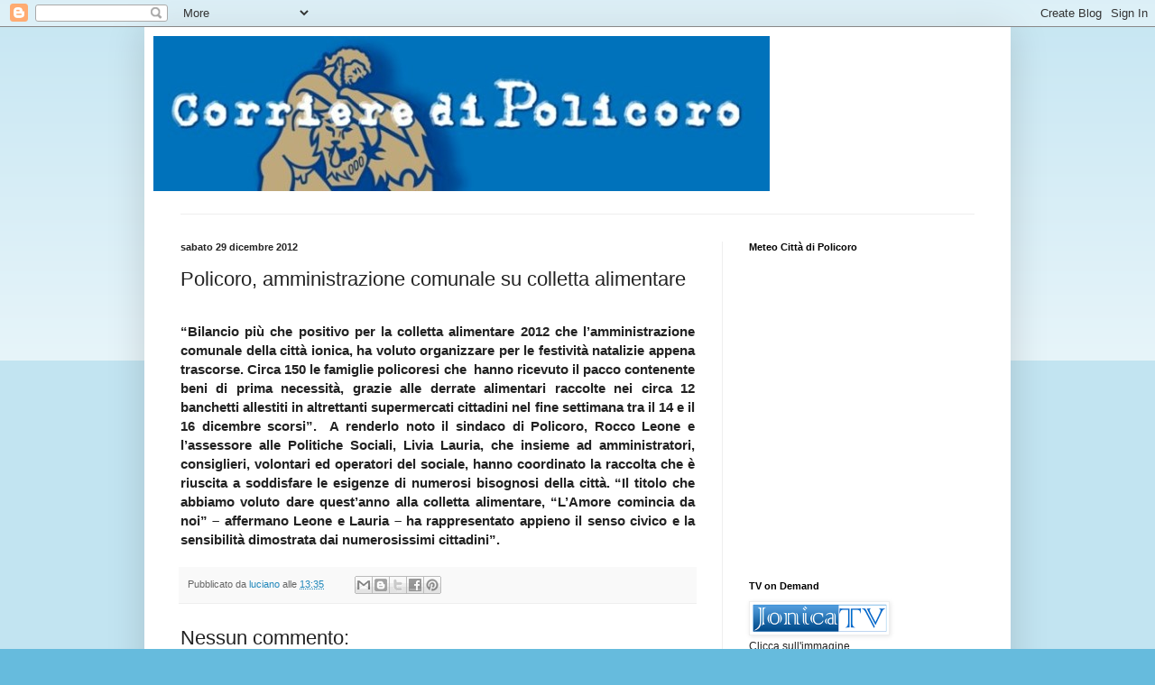

--- FILE ---
content_type: text/html; charset=UTF-8
request_url: https://corrieredipolicoro.blogspot.com/2012/12/policoro-amministrazione-comunale-su.html
body_size: 14794
content:
<!DOCTYPE html>
<html class='v2' dir='ltr' lang='it'>
<head>
<link href='https://www.blogger.com/static/v1/widgets/335934321-css_bundle_v2.css' rel='stylesheet' type='text/css'/>
<meta content='width=1100' name='viewport'/>
<meta content='text/html; charset=UTF-8' http-equiv='Content-Type'/>
<meta content='blogger' name='generator'/>
<link href='https://corrieredipolicoro.blogspot.com/favicon.ico' rel='icon' type='image/x-icon'/>
<link href='http://corrieredipolicoro.blogspot.com/2012/12/policoro-amministrazione-comunale-su.html' rel='canonical'/>
<link rel="alternate" type="application/atom+xml" title="Corriere di Policoro - Atom" href="https://corrieredipolicoro.blogspot.com/feeds/posts/default" />
<link rel="alternate" type="application/rss+xml" title="Corriere di Policoro - RSS" href="https://corrieredipolicoro.blogspot.com/feeds/posts/default?alt=rss" />
<link rel="service.post" type="application/atom+xml" title="Corriere di Policoro - Atom" href="https://www.blogger.com/feeds/8338017129427740327/posts/default" />

<link rel="alternate" type="application/atom+xml" title="Corriere di Policoro - Atom" href="https://corrieredipolicoro.blogspot.com/feeds/7561104715935993823/comments/default" />
<!--Can't find substitution for tag [blog.ieCssRetrofitLinks]-->
<meta content='http://corrieredipolicoro.blogspot.com/2012/12/policoro-amministrazione-comunale-su.html' property='og:url'/>
<meta content='Policoro, amministrazione comunale su colletta alimentare  ' property='og:title'/>
<meta content='  “Bilancio più che positivo per la colletta alimentare 2012 che l’amministrazione comunale della città ionica, ha voluto organizzare per le...' property='og:description'/>
<title>Corriere di Policoro: Policoro, amministrazione comunale su colletta alimentare  </title>
<style id='page-skin-1' type='text/css'><!--
/*
-----------------------------------------------
Blogger Template Style
Name:     Simple
Designer: Blogger
URL:      www.blogger.com
----------------------------------------------- */
/* Content
----------------------------------------------- */
body {
font: normal normal 12px Arial, Tahoma, Helvetica, FreeSans, sans-serif;
color: #222222;
background: #66bbdd none repeat scroll top left;
padding: 0 40px 40px 40px;
}
html body .region-inner {
min-width: 0;
max-width: 100%;
width: auto;
}
h2 {
font-size: 22px;
}
a:link {
text-decoration:none;
color: #2288bb;
}
a:visited {
text-decoration:none;
color: #888888;
}
a:hover {
text-decoration:underline;
color: #33aaff;
}
.body-fauxcolumn-outer .fauxcolumn-inner {
background: transparent url(https://resources.blogblog.com/blogblog/data/1kt/simple/body_gradient_tile_light.png) repeat scroll top left;
_background-image: none;
}
.body-fauxcolumn-outer .cap-top {
position: absolute;
z-index: 1;
height: 400px;
width: 100%;
}
.body-fauxcolumn-outer .cap-top .cap-left {
width: 100%;
background: transparent url(https://resources.blogblog.com/blogblog/data/1kt/simple/gradients_light.png) repeat-x scroll top left;
_background-image: none;
}
.content-outer {
-moz-box-shadow: 0 0 40px rgba(0, 0, 0, .15);
-webkit-box-shadow: 0 0 5px rgba(0, 0, 0, .15);
-goog-ms-box-shadow: 0 0 10px #333333;
box-shadow: 0 0 40px rgba(0, 0, 0, .15);
margin-bottom: 1px;
}
.content-inner {
padding: 10px 10px;
}
.content-inner {
background-color: #ffffff;
}
/* Header
----------------------------------------------- */
.header-outer {
background: transparent none repeat-x scroll 0 -400px;
_background-image: none;
}
.Header h1 {
font: normal normal 60px Arial, Tahoma, Helvetica, FreeSans, sans-serif;
color: #3399bb;
text-shadow: -1px -1px 1px rgba(0, 0, 0, .2);
}
.Header h1 a {
color: #3399bb;
}
.Header .description {
font-size: 140%;
color: #777777;
}
.header-inner .Header .titlewrapper {
padding: 22px 30px;
}
.header-inner .Header .descriptionwrapper {
padding: 0 30px;
}
/* Tabs
----------------------------------------------- */
.tabs-inner .section:first-child {
border-top: 1px solid #eeeeee;
}
.tabs-inner .section:first-child ul {
margin-top: -1px;
border-top: 1px solid #eeeeee;
border-left: 0 solid #eeeeee;
border-right: 0 solid #eeeeee;
}
.tabs-inner .widget ul {
background: #f5f5f5 url(https://resources.blogblog.com/blogblog/data/1kt/simple/gradients_light.png) repeat-x scroll 0 -800px;
_background-image: none;
border-bottom: 1px solid #eeeeee;
margin-top: 0;
margin-left: -30px;
margin-right: -30px;
}
.tabs-inner .widget li a {
display: inline-block;
padding: .6em 1em;
font: normal normal 14px Arial, Tahoma, Helvetica, FreeSans, sans-serif;
color: #999999;
border-left: 1px solid #ffffff;
border-right: 1px solid #eeeeee;
}
.tabs-inner .widget li:first-child a {
border-left: none;
}
.tabs-inner .widget li.selected a, .tabs-inner .widget li a:hover {
color: #000000;
background-color: #eeeeee;
text-decoration: none;
}
/* Columns
----------------------------------------------- */
.main-outer {
border-top: 0 solid #eeeeee;
}
.fauxcolumn-left-outer .fauxcolumn-inner {
border-right: 1px solid #eeeeee;
}
.fauxcolumn-right-outer .fauxcolumn-inner {
border-left: 1px solid #eeeeee;
}
/* Headings
----------------------------------------------- */
div.widget > h2,
div.widget h2.title {
margin: 0 0 1em 0;
font: normal bold 11px Arial, Tahoma, Helvetica, FreeSans, sans-serif;
color: #000000;
}
/* Widgets
----------------------------------------------- */
.widget .zippy {
color: #999999;
text-shadow: 2px 2px 1px rgba(0, 0, 0, .1);
}
.widget .popular-posts ul {
list-style: none;
}
/* Posts
----------------------------------------------- */
h2.date-header {
font: normal bold 11px Arial, Tahoma, Helvetica, FreeSans, sans-serif;
}
.date-header span {
background-color: transparent;
color: #222222;
padding: inherit;
letter-spacing: inherit;
margin: inherit;
}
.main-inner {
padding-top: 30px;
padding-bottom: 30px;
}
.main-inner .column-center-inner {
padding: 0 15px;
}
.main-inner .column-center-inner .section {
margin: 0 15px;
}
.post {
margin: 0 0 25px 0;
}
h3.post-title, .comments h4 {
font: normal normal 22px Arial, Tahoma, Helvetica, FreeSans, sans-serif;
margin: .75em 0 0;
}
.post-body {
font-size: 110%;
line-height: 1.4;
position: relative;
}
.post-body img, .post-body .tr-caption-container, .Profile img, .Image img,
.BlogList .item-thumbnail img {
padding: 2px;
background: #ffffff;
border: 1px solid #eeeeee;
-moz-box-shadow: 1px 1px 5px rgba(0, 0, 0, .1);
-webkit-box-shadow: 1px 1px 5px rgba(0, 0, 0, .1);
box-shadow: 1px 1px 5px rgba(0, 0, 0, .1);
}
.post-body img, .post-body .tr-caption-container {
padding: 5px;
}
.post-body .tr-caption-container {
color: #222222;
}
.post-body .tr-caption-container img {
padding: 0;
background: transparent;
border: none;
-moz-box-shadow: 0 0 0 rgba(0, 0, 0, .1);
-webkit-box-shadow: 0 0 0 rgba(0, 0, 0, .1);
box-shadow: 0 0 0 rgba(0, 0, 0, .1);
}
.post-header {
margin: 0 0 1.5em;
line-height: 1.6;
font-size: 90%;
}
.post-footer {
margin: 20px -2px 0;
padding: 5px 10px;
color: #666666;
background-color: #f9f9f9;
border-bottom: 1px solid #eeeeee;
line-height: 1.6;
font-size: 90%;
}
#comments .comment-author {
padding-top: 1.5em;
border-top: 1px solid #eeeeee;
background-position: 0 1.5em;
}
#comments .comment-author:first-child {
padding-top: 0;
border-top: none;
}
.avatar-image-container {
margin: .2em 0 0;
}
#comments .avatar-image-container img {
border: 1px solid #eeeeee;
}
/* Comments
----------------------------------------------- */
.comments .comments-content .icon.blog-author {
background-repeat: no-repeat;
background-image: url([data-uri]);
}
.comments .comments-content .loadmore a {
border-top: 1px solid #999999;
border-bottom: 1px solid #999999;
}
.comments .comment-thread.inline-thread {
background-color: #f9f9f9;
}
.comments .continue {
border-top: 2px solid #999999;
}
/* Accents
---------------------------------------------- */
.section-columns td.columns-cell {
border-left: 1px solid #eeeeee;
}
.blog-pager {
background: transparent none no-repeat scroll top center;
}
.blog-pager-older-link, .home-link,
.blog-pager-newer-link {
background-color: #ffffff;
padding: 5px;
}
.footer-outer {
border-top: 0 dashed #bbbbbb;
}
/* Mobile
----------------------------------------------- */
body.mobile  {
background-size: auto;
}
.mobile .body-fauxcolumn-outer {
background: transparent none repeat scroll top left;
}
.mobile .body-fauxcolumn-outer .cap-top {
background-size: 100% auto;
}
.mobile .content-outer {
-webkit-box-shadow: 0 0 3px rgba(0, 0, 0, .15);
box-shadow: 0 0 3px rgba(0, 0, 0, .15);
}
.mobile .tabs-inner .widget ul {
margin-left: 0;
margin-right: 0;
}
.mobile .post {
margin: 0;
}
.mobile .main-inner .column-center-inner .section {
margin: 0;
}
.mobile .date-header span {
padding: 0.1em 10px;
margin: 0 -10px;
}
.mobile h3.post-title {
margin: 0;
}
.mobile .blog-pager {
background: transparent none no-repeat scroll top center;
}
.mobile .footer-outer {
border-top: none;
}
.mobile .main-inner, .mobile .footer-inner {
background-color: #ffffff;
}
.mobile-index-contents {
color: #222222;
}
.mobile-link-button {
background-color: #2288bb;
}
.mobile-link-button a:link, .mobile-link-button a:visited {
color: #ffffff;
}
.mobile .tabs-inner .section:first-child {
border-top: none;
}
.mobile .tabs-inner .PageList .widget-content {
background-color: #eeeeee;
color: #000000;
border-top: 1px solid #eeeeee;
border-bottom: 1px solid #eeeeee;
}
.mobile .tabs-inner .PageList .widget-content .pagelist-arrow {
border-left: 1px solid #eeeeee;
}

--></style>
<style id='template-skin-1' type='text/css'><!--
body {
min-width: 960px;
}
.content-outer, .content-fauxcolumn-outer, .region-inner {
min-width: 960px;
max-width: 960px;
_width: 960px;
}
.main-inner .columns {
padding-left: 0;
padding-right: 310px;
}
.main-inner .fauxcolumn-center-outer {
left: 0;
right: 310px;
/* IE6 does not respect left and right together */
_width: expression(this.parentNode.offsetWidth -
parseInt("0") -
parseInt("310px") + 'px');
}
.main-inner .fauxcolumn-left-outer {
width: 0;
}
.main-inner .fauxcolumn-right-outer {
width: 310px;
}
.main-inner .column-left-outer {
width: 0;
right: 100%;
margin-left: -0;
}
.main-inner .column-right-outer {
width: 310px;
margin-right: -310px;
}
#layout {
min-width: 0;
}
#layout .content-outer {
min-width: 0;
width: 800px;
}
#layout .region-inner {
min-width: 0;
width: auto;
}
body#layout div.add_widget {
padding: 8px;
}
body#layout div.add_widget a {
margin-left: 32px;
}
--></style>
<link href='https://www.blogger.com/dyn-css/authorization.css?targetBlogID=8338017129427740327&amp;zx=24666f70-3079-4aed-b6cc-d3b6379d9388' media='none' onload='if(media!=&#39;all&#39;)media=&#39;all&#39;' rel='stylesheet'/><noscript><link href='https://www.blogger.com/dyn-css/authorization.css?targetBlogID=8338017129427740327&amp;zx=24666f70-3079-4aed-b6cc-d3b6379d9388' rel='stylesheet'/></noscript>
<meta name='google-adsense-platform-account' content='ca-host-pub-1556223355139109'/>
<meta name='google-adsense-platform-domain' content='blogspot.com'/>

<!-- data-ad-client=ca-pub-8042010481829712 -->

</head>
<body class='loading variant-pale'>
<div class='navbar section' id='navbar' name='Navbar'><div class='widget Navbar' data-version='1' id='Navbar1'><script type="text/javascript">
    function setAttributeOnload(object, attribute, val) {
      if(window.addEventListener) {
        window.addEventListener('load',
          function(){ object[attribute] = val; }, false);
      } else {
        window.attachEvent('onload', function(){ object[attribute] = val; });
      }
    }
  </script>
<div id="navbar-iframe-container"></div>
<script type="text/javascript" src="https://apis.google.com/js/platform.js"></script>
<script type="text/javascript">
      gapi.load("gapi.iframes:gapi.iframes.style.bubble", function() {
        if (gapi.iframes && gapi.iframes.getContext) {
          gapi.iframes.getContext().openChild({
              url: 'https://www.blogger.com/navbar/8338017129427740327?po\x3d7561104715935993823\x26origin\x3dhttps://corrieredipolicoro.blogspot.com',
              where: document.getElementById("navbar-iframe-container"),
              id: "navbar-iframe"
          });
        }
      });
    </script><script type="text/javascript">
(function() {
var script = document.createElement('script');
script.type = 'text/javascript';
script.src = '//pagead2.googlesyndication.com/pagead/js/google_top_exp.js';
var head = document.getElementsByTagName('head')[0];
if (head) {
head.appendChild(script);
}})();
</script>
</div></div>
<div class='body-fauxcolumns'>
<div class='fauxcolumn-outer body-fauxcolumn-outer'>
<div class='cap-top'>
<div class='cap-left'></div>
<div class='cap-right'></div>
</div>
<div class='fauxborder-left'>
<div class='fauxborder-right'></div>
<div class='fauxcolumn-inner'>
</div>
</div>
<div class='cap-bottom'>
<div class='cap-left'></div>
<div class='cap-right'></div>
</div>
</div>
</div>
<div class='content'>
<div class='content-fauxcolumns'>
<div class='fauxcolumn-outer content-fauxcolumn-outer'>
<div class='cap-top'>
<div class='cap-left'></div>
<div class='cap-right'></div>
</div>
<div class='fauxborder-left'>
<div class='fauxborder-right'></div>
<div class='fauxcolumn-inner'>
</div>
</div>
<div class='cap-bottom'>
<div class='cap-left'></div>
<div class='cap-right'></div>
</div>
</div>
</div>
<div class='content-outer'>
<div class='content-cap-top cap-top'>
<div class='cap-left'></div>
<div class='cap-right'></div>
</div>
<div class='fauxborder-left content-fauxborder-left'>
<div class='fauxborder-right content-fauxborder-right'></div>
<div class='content-inner'>
<header>
<div class='header-outer'>
<div class='header-cap-top cap-top'>
<div class='cap-left'></div>
<div class='cap-right'></div>
</div>
<div class='fauxborder-left header-fauxborder-left'>
<div class='fauxborder-right header-fauxborder-right'></div>
<div class='region-inner header-inner'>
<div class='header section' id='header' name='Intestazione'><div class='widget Header' data-version='1' id='Header1'>
<div id='header-inner'>
<a href='https://corrieredipolicoro.blogspot.com/' style='display: block'>
<img alt="Corriere di Policoro" height="172px; " id="Header1_headerimg" src="//4.bp.blogspot.com/_H6pLQISXpB0/SpZlkAEvDyI/AAAAAAAAAHQ/Gztq-7vodJ0/S1600-R/CORRIERE+DI+POLICORO.jpg" style="display: block" width="683px; ">
</a>
<div class='descriptionwrapper'>
<p class='description'><span>
</span></p>
</div>
</div>
</div></div>
</div>
</div>
<div class='header-cap-bottom cap-bottom'>
<div class='cap-left'></div>
<div class='cap-right'></div>
</div>
</div>
</header>
<div class='tabs-outer'>
<div class='tabs-cap-top cap-top'>
<div class='cap-left'></div>
<div class='cap-right'></div>
</div>
<div class='fauxborder-left tabs-fauxborder-left'>
<div class='fauxborder-right tabs-fauxborder-right'></div>
<div class='region-inner tabs-inner'>
<div class='tabs no-items section' id='crosscol' name='Multi-colonne'></div>
<div class='tabs no-items section' id='crosscol-overflow' name='Cross-Column 2'></div>
</div>
</div>
<div class='tabs-cap-bottom cap-bottom'>
<div class='cap-left'></div>
<div class='cap-right'></div>
</div>
</div>
<div class='main-outer'>
<div class='main-cap-top cap-top'>
<div class='cap-left'></div>
<div class='cap-right'></div>
</div>
<div class='fauxborder-left main-fauxborder-left'>
<div class='fauxborder-right main-fauxborder-right'></div>
<div class='region-inner main-inner'>
<div class='columns fauxcolumns'>
<div class='fauxcolumn-outer fauxcolumn-center-outer'>
<div class='cap-top'>
<div class='cap-left'></div>
<div class='cap-right'></div>
</div>
<div class='fauxborder-left'>
<div class='fauxborder-right'></div>
<div class='fauxcolumn-inner'>
</div>
</div>
<div class='cap-bottom'>
<div class='cap-left'></div>
<div class='cap-right'></div>
</div>
</div>
<div class='fauxcolumn-outer fauxcolumn-left-outer'>
<div class='cap-top'>
<div class='cap-left'></div>
<div class='cap-right'></div>
</div>
<div class='fauxborder-left'>
<div class='fauxborder-right'></div>
<div class='fauxcolumn-inner'>
</div>
</div>
<div class='cap-bottom'>
<div class='cap-left'></div>
<div class='cap-right'></div>
</div>
</div>
<div class='fauxcolumn-outer fauxcolumn-right-outer'>
<div class='cap-top'>
<div class='cap-left'></div>
<div class='cap-right'></div>
</div>
<div class='fauxborder-left'>
<div class='fauxborder-right'></div>
<div class='fauxcolumn-inner'>
</div>
</div>
<div class='cap-bottom'>
<div class='cap-left'></div>
<div class='cap-right'></div>
</div>
</div>
<!-- corrects IE6 width calculation -->
<div class='columns-inner'>
<div class='column-center-outer'>
<div class='column-center-inner'>
<div class='main section' id='main' name='Principale'><div class='widget Blog' data-version='1' id='Blog1'>
<div class='blog-posts hfeed'>

          <div class="date-outer">
        
<h2 class='date-header'><span>sabato 29 dicembre 2012</span></h2>

          <div class="date-posts">
        
<div class='post-outer'>
<div class='post hentry uncustomized-post-template' itemprop='blogPost' itemscope='itemscope' itemtype='http://schema.org/BlogPosting'>
<meta content='8338017129427740327' itemprop='blogId'/>
<meta content='7561104715935993823' itemprop='postId'/>
<a name='7561104715935993823'></a>
<h3 class='post-title entry-title' itemprop='name'>
Policoro, amministrazione comunale su colletta alimentare  
</h3>
<div class='post-header'>
<div class='post-header-line-1'></div>
</div>
<div class='post-body entry-content' id='post-body-7561104715935993823' itemprop='description articleBody'>
<br />
<h3 style="text-align: justify;">
&#8220;Bilancio più che positivo per la
colletta alimentare 2012 che l&#8217;amministrazione comunale della città ionica, ha
voluto organizzare per le festività natalizie appena trascorse. Circa 150 le
famiglie policoresi che&nbsp; hanno ricevuto il pacco contenente beni di prima
necessità, grazie alle derrate alimentari raccolte nei circa 12 banchetti
allestiti in altrettanti supermercati cittadini nel fine settimana tra il 14 e
il 16 dicembre scorsi&#8221;.&nbsp; A renderlo noto il sindaco di Policoro, Rocco
Leone e l&#8217;assessore alle Politiche Sociali, Livia Lauria, che insieme ad
amministratori, consiglieri, volontari ed operatori del sociale, hanno
coordinato la raccolta che è riuscita a soddisfare le esigenze di numerosi bisognosi
della città. &#8220;Il titolo che abbiamo voluto dare quest&#8217;anno alla colletta
alimentare, &#8220;L&#8217;Amore comincia da noi&#8221; &#8211; affermano Leone e Lauria &#8211; ha
rappresentato appieno il senso civico e la sensibilità dimostrata dai
numerosissimi cittadini&#8221;.</h3>
<div class="MsoNormal" style="text-align: justify;">
<o:p></o:p></div>
<div style='clear: both;'></div>
</div>
<div class='post-footer'>
<div class='post-footer-line post-footer-line-1'>
<span class='post-author vcard'>
Pubblicato da
<span class='fn' itemprop='author' itemscope='itemscope' itemtype='http://schema.org/Person'>
<meta content='https://www.blogger.com/profile/12971242744641493806' itemprop='url'/>
<a class='g-profile' href='https://www.blogger.com/profile/12971242744641493806' rel='author' title='author profile'>
<span itemprop='name'>luciano</span>
</a>
</span>
</span>
<span class='post-timestamp'>
alle
<meta content='http://corrieredipolicoro.blogspot.com/2012/12/policoro-amministrazione-comunale-su.html' itemprop='url'/>
<a class='timestamp-link' href='https://corrieredipolicoro.blogspot.com/2012/12/policoro-amministrazione-comunale-su.html' rel='bookmark' title='permanent link'><abbr class='published' itemprop='datePublished' title='2012-12-29T13:35:00+01:00'>13:35</abbr></a>
</span>
<span class='post-comment-link'>
</span>
<span class='post-icons'>
<span class='item-control blog-admin pid-1131869594'>
<a href='https://www.blogger.com/post-edit.g?blogID=8338017129427740327&postID=7561104715935993823&from=pencil' title='Modifica post'>
<img alt='' class='icon-action' height='18' src='https://resources.blogblog.com/img/icon18_edit_allbkg.gif' width='18'/>
</a>
</span>
</span>
<div class='post-share-buttons goog-inline-block'>
<a class='goog-inline-block share-button sb-email' href='https://www.blogger.com/share-post.g?blogID=8338017129427740327&postID=7561104715935993823&target=email' target='_blank' title='Invia tramite email'><span class='share-button-link-text'>Invia tramite email</span></a><a class='goog-inline-block share-button sb-blog' href='https://www.blogger.com/share-post.g?blogID=8338017129427740327&postID=7561104715935993823&target=blog' onclick='window.open(this.href, "_blank", "height=270,width=475"); return false;' target='_blank' title='Postalo sul blog'><span class='share-button-link-text'>Postalo sul blog</span></a><a class='goog-inline-block share-button sb-twitter' href='https://www.blogger.com/share-post.g?blogID=8338017129427740327&postID=7561104715935993823&target=twitter' target='_blank' title='Condividi su X'><span class='share-button-link-text'>Condividi su X</span></a><a class='goog-inline-block share-button sb-facebook' href='https://www.blogger.com/share-post.g?blogID=8338017129427740327&postID=7561104715935993823&target=facebook' onclick='window.open(this.href, "_blank", "height=430,width=640"); return false;' target='_blank' title='Condividi su Facebook'><span class='share-button-link-text'>Condividi su Facebook</span></a><a class='goog-inline-block share-button sb-pinterest' href='https://www.blogger.com/share-post.g?blogID=8338017129427740327&postID=7561104715935993823&target=pinterest' target='_blank' title='Condividi su Pinterest'><span class='share-button-link-text'>Condividi su Pinterest</span></a>
</div>
</div>
<div class='post-footer-line post-footer-line-2'>
<span class='post-labels'>
</span>
</div>
<div class='post-footer-line post-footer-line-3'>
<span class='post-location'>
</span>
</div>
</div>
</div>
<div class='comments' id='comments'>
<a name='comments'></a>
<h4>Nessun commento:</h4>
<div id='Blog1_comments-block-wrapper'>
<dl class='avatar-comment-indent' id='comments-block'>
</dl>
</div>
<p class='comment-footer'>
<div class='comment-form'>
<a name='comment-form'></a>
<h4 id='comment-post-message'>Posta un commento</h4>
<p>
</p>
<a href='https://www.blogger.com/comment/frame/8338017129427740327?po=7561104715935993823&hl=it&saa=85391&origin=https://corrieredipolicoro.blogspot.com' id='comment-editor-src'></a>
<iframe allowtransparency='true' class='blogger-iframe-colorize blogger-comment-from-post' frameborder='0' height='410px' id='comment-editor' name='comment-editor' src='' width='100%'></iframe>
<script src='https://www.blogger.com/static/v1/jsbin/2830521187-comment_from_post_iframe.js' type='text/javascript'></script>
<script type='text/javascript'>
      BLOG_CMT_createIframe('https://www.blogger.com/rpc_relay.html');
    </script>
</div>
</p>
</div>
</div>

        </div></div>
      
</div>
<div class='blog-pager' id='blog-pager'>
<span id='blog-pager-newer-link'>
<a class='blog-pager-newer-link' href='https://corrieredipolicoro.blogspot.com/2012/12/fiore-e-mitidieri-su-primarie.html' id='Blog1_blog-pager-newer-link' title='Post più recente'>Post più recente</a>
</span>
<span id='blog-pager-older-link'>
<a class='blog-pager-older-link' href='https://corrieredipolicoro.blogspot.com/2012/12/policoro-il-29-e-30-dicembre-radici.html' id='Blog1_blog-pager-older-link' title='Post più vecchio'>Post più vecchio</a>
</span>
<a class='home-link' href='https://corrieredipolicoro.blogspot.com/'>Home page</a>
</div>
<div class='clear'></div>
<div class='post-feeds'>
<div class='feed-links'>
Iscriviti a:
<a class='feed-link' href='https://corrieredipolicoro.blogspot.com/feeds/7561104715935993823/comments/default' target='_blank' type='application/atom+xml'>Commenti sul post (Atom)</a>
</div>
</div>
</div></div>
</div>
</div>
<div class='column-left-outer'>
<div class='column-left-inner'>
<aside>
</aside>
</div>
</div>
<div class='column-right-outer'>
<div class='column-right-inner'>
<aside>
<div class='sidebar section' id='sidebar-right-1'><div class='widget HTML' data-version='1' id='HTML5'>
<h2 class='title'>Meteo Città di Policoro</h2>
<div class='widget-content'>
<!-- Inizio codice ilMeteo.it -->
<iframe width="285" height="319" scrolling="no" frameborder="no" noresize="noresize" src="http://www.ilmeteo.it/box/previsioni.php?citta=5351&type=day2&width=250&ico=swf1&lang=ita&days=4&font=Arial&fontsize=10&bg=FFFFFF&fg=000000&bgtitle=0099FF&fgtitle=FFFFFF&bgtab=F0F0F0&fglink=1773C2"></iframe>
<!-- Fine codice ilMeteo.it -->
</div>
<div class='clear'></div>
</div><div class='widget Image' data-version='1' id='Image1'>
<h2>TV on Demand</h2>
<div class='widget-content'>
<a href='http://www.jonica.tv/'>
<img alt='TV on Demand' height='32' id='Image1_img' src='https://blogger.googleusercontent.com/img/b/R29vZ2xl/AVvXsEirLNad4_KIe0x5ok6WsLHeKJleIOnFS9TBVhQgLZ7Y4SUXByfk25pr7q6PXmWY1QRNNXg3ziJsCpw7wBPGkYTIFZtvEpnJl9YpEcW6lPUz5Dv40hQnNL8BMhUKNK0-mjBnCDaB57F2H7pM/s300/foto.PNG' width='150'/>
</a>
<br/>
<span class='caption'>Clicca sull'immagine</span>
</div>
<div class='clear'></div>
</div><div class='widget Image' data-version='1' id='Image7'>
<h2>Emmenews</h2>
<div class='widget-content'>
<a href='http://www.emmenews.tv/'>
<img alt='Emmenews' height='64' id='Image7_img' src='https://blogger.googleusercontent.com/img/b/R29vZ2xl/AVvXsEjvN6Sb9nFop1G2XLJA8fzBmsNde2PZsPpKuUUYhyphenhyphenz_LwYczI1F2sCQTqYR2dBcvb66LZA9N5SE1nieMrKpkvVMf1P8ke3EemVqSpFhstbozqRsGLdlPHMVkKEBAPAKeUT-3fB4uTXZUJnt/s350/Mnews.JPG' width='150'/>
</a>
<br/>
<span class='caption'>Il primo Tg web della fascia jonica</span>
</div>
<div class='clear'></div>
</div><div class='widget Image' data-version='1' id='Image2'>
<h2>Pietro Modena</h2>
<div class='widget-content'>
<a href='http://www.pietromodena.it/'>
<img alt='Pietro Modena' height='160' id='Image2_img' src='//3.bp.blogspot.com/_H6pLQISXpB0/SqOGDWj0MNI/AAAAAAAAAIo/vW1PhpeLXbM/S249/Pietro+blog.bmp' width='150'/>
</a>
<br/>
</div>
<div class='clear'></div>
</div><div class='widget Image' data-version='1' id='Image3'>
<h2>Matera capitale della cultura 2019</h2>
<div class='widget-content'>
<a href='http://it.wikipedia.org/wiki/Matera'>
<img alt='Matera capitale della cultura 2019' height='94' id='Image3_img' src='https://blogger.googleusercontent.com/img/b/R29vZ2xl/AVvXsEj39rmnvNWySXvyA-kR5yLhBCkOWAjVAkrozfCNKDjshbLVMDMwUQbuLRHbdkklMdEe5sjeKfHomKNUj7VFMA19S-kjrJTcXDSNH4oECSKAhOSP3LQuwCYJWAZlz8B3WvkUqfX7EKoYXHly/s1600/MATERA.jpg' width='250'/>
</a>
<br/>
</div>
<div class='clear'></div>
</div><div class='widget Profile' data-version='1' id='Profile1'>
<h2>Collaboratori</h2>
<div class='widget-content'>
<ul>
<li><a class='profile-name-link g-profile' href='https://www.blogger.com/profile/01868312044086728481' style='background-image: url(//www.blogger.com/img/logo-16.png);'>GABRIELE</a></li>
<li><a class='profile-name-link g-profile' href='https://www.blogger.com/profile/12971242744641493806' style='background-image: url(//www.blogger.com/img/logo-16.png);'>luciano</a></li>
</ul>
<div class='clear'></div>
</div>
</div><div class='widget Text' data-version='1' id='Text3'>
<h2 class='title'>Consiglio comunale</h2>
<div class='widget-content'>
Martedì 8 novembre è stata<br/>convocata la massima assise comunale per le ore 18:00.<br/>
</div>
<div class='clear'></div>
</div></div>
<table border='0' cellpadding='0' cellspacing='0' class='section-columns columns-2'>
<tbody>
<tr>
<td class='first columns-cell'>
<div class='sidebar section' id='sidebar-right-2-1'><div class='widget BlogArchive' data-version='1' id='BlogArchive1'>
<h2>Archivio blog</h2>
<div class='widget-content'>
<div id='ArchiveList'>
<div id='BlogArchive1_ArchiveList'>
<ul class='hierarchy'>
<li class='archivedate collapsed'>
<a class='toggle' href='javascript:void(0)'>
<span class='zippy'>

        &#9658;&#160;
      
</span>
</a>
<a class='post-count-link' href='https://corrieredipolicoro.blogspot.com/2018/'>
2018
</a>
<span class='post-count' dir='ltr'>(34)</span>
<ul class='hierarchy'>
<li class='archivedate collapsed'>
<a class='toggle' href='javascript:void(0)'>
<span class='zippy'>

        &#9658;&#160;
      
</span>
</a>
<a class='post-count-link' href='https://corrieredipolicoro.blogspot.com/2018/04/'>
aprile
</a>
<span class='post-count' dir='ltr'>(3)</span>
</li>
</ul>
<ul class='hierarchy'>
<li class='archivedate collapsed'>
<a class='toggle' href='javascript:void(0)'>
<span class='zippy'>

        &#9658;&#160;
      
</span>
</a>
<a class='post-count-link' href='https://corrieredipolicoro.blogspot.com/2018/03/'>
marzo
</a>
<span class='post-count' dir='ltr'>(15)</span>
</li>
</ul>
<ul class='hierarchy'>
<li class='archivedate collapsed'>
<a class='toggle' href='javascript:void(0)'>
<span class='zippy'>

        &#9658;&#160;
      
</span>
</a>
<a class='post-count-link' href='https://corrieredipolicoro.blogspot.com/2018/02/'>
febbraio
</a>
<span class='post-count' dir='ltr'>(8)</span>
</li>
</ul>
<ul class='hierarchy'>
<li class='archivedate collapsed'>
<a class='toggle' href='javascript:void(0)'>
<span class='zippy'>

        &#9658;&#160;
      
</span>
</a>
<a class='post-count-link' href='https://corrieredipolicoro.blogspot.com/2018/01/'>
gennaio
</a>
<span class='post-count' dir='ltr'>(8)</span>
</li>
</ul>
</li>
</ul>
<ul class='hierarchy'>
<li class='archivedate collapsed'>
<a class='toggle' href='javascript:void(0)'>
<span class='zippy'>

        &#9658;&#160;
      
</span>
</a>
<a class='post-count-link' href='https://corrieredipolicoro.blogspot.com/2017/'>
2017
</a>
<span class='post-count' dir='ltr'>(149)</span>
<ul class='hierarchy'>
<li class='archivedate collapsed'>
<a class='toggle' href='javascript:void(0)'>
<span class='zippy'>

        &#9658;&#160;
      
</span>
</a>
<a class='post-count-link' href='https://corrieredipolicoro.blogspot.com/2017/12/'>
dicembre
</a>
<span class='post-count' dir='ltr'>(14)</span>
</li>
</ul>
<ul class='hierarchy'>
<li class='archivedate collapsed'>
<a class='toggle' href='javascript:void(0)'>
<span class='zippy'>

        &#9658;&#160;
      
</span>
</a>
<a class='post-count-link' href='https://corrieredipolicoro.blogspot.com/2017/11/'>
novembre
</a>
<span class='post-count' dir='ltr'>(13)</span>
</li>
</ul>
<ul class='hierarchy'>
<li class='archivedate collapsed'>
<a class='toggle' href='javascript:void(0)'>
<span class='zippy'>

        &#9658;&#160;
      
</span>
</a>
<a class='post-count-link' href='https://corrieredipolicoro.blogspot.com/2017/10/'>
ottobre
</a>
<span class='post-count' dir='ltr'>(13)</span>
</li>
</ul>
<ul class='hierarchy'>
<li class='archivedate collapsed'>
<a class='toggle' href='javascript:void(0)'>
<span class='zippy'>

        &#9658;&#160;
      
</span>
</a>
<a class='post-count-link' href='https://corrieredipolicoro.blogspot.com/2017/09/'>
settembre
</a>
<span class='post-count' dir='ltr'>(10)</span>
</li>
</ul>
<ul class='hierarchy'>
<li class='archivedate collapsed'>
<a class='toggle' href='javascript:void(0)'>
<span class='zippy'>

        &#9658;&#160;
      
</span>
</a>
<a class='post-count-link' href='https://corrieredipolicoro.blogspot.com/2017/08/'>
agosto
</a>
<span class='post-count' dir='ltr'>(4)</span>
</li>
</ul>
<ul class='hierarchy'>
<li class='archivedate collapsed'>
<a class='toggle' href='javascript:void(0)'>
<span class='zippy'>

        &#9658;&#160;
      
</span>
</a>
<a class='post-count-link' href='https://corrieredipolicoro.blogspot.com/2017/07/'>
luglio
</a>
<span class='post-count' dir='ltr'>(15)</span>
</li>
</ul>
<ul class='hierarchy'>
<li class='archivedate collapsed'>
<a class='toggle' href='javascript:void(0)'>
<span class='zippy'>

        &#9658;&#160;
      
</span>
</a>
<a class='post-count-link' href='https://corrieredipolicoro.blogspot.com/2017/06/'>
giugno
</a>
<span class='post-count' dir='ltr'>(13)</span>
</li>
</ul>
<ul class='hierarchy'>
<li class='archivedate collapsed'>
<a class='toggle' href='javascript:void(0)'>
<span class='zippy'>

        &#9658;&#160;
      
</span>
</a>
<a class='post-count-link' href='https://corrieredipolicoro.blogspot.com/2017/05/'>
maggio
</a>
<span class='post-count' dir='ltr'>(9)</span>
</li>
</ul>
<ul class='hierarchy'>
<li class='archivedate collapsed'>
<a class='toggle' href='javascript:void(0)'>
<span class='zippy'>

        &#9658;&#160;
      
</span>
</a>
<a class='post-count-link' href='https://corrieredipolicoro.blogspot.com/2017/04/'>
aprile
</a>
<span class='post-count' dir='ltr'>(16)</span>
</li>
</ul>
<ul class='hierarchy'>
<li class='archivedate collapsed'>
<a class='toggle' href='javascript:void(0)'>
<span class='zippy'>

        &#9658;&#160;
      
</span>
</a>
<a class='post-count-link' href='https://corrieredipolicoro.blogspot.com/2017/03/'>
marzo
</a>
<span class='post-count' dir='ltr'>(18)</span>
</li>
</ul>
<ul class='hierarchy'>
<li class='archivedate collapsed'>
<a class='toggle' href='javascript:void(0)'>
<span class='zippy'>

        &#9658;&#160;
      
</span>
</a>
<a class='post-count-link' href='https://corrieredipolicoro.blogspot.com/2017/02/'>
febbraio
</a>
<span class='post-count' dir='ltr'>(10)</span>
</li>
</ul>
<ul class='hierarchy'>
<li class='archivedate collapsed'>
<a class='toggle' href='javascript:void(0)'>
<span class='zippy'>

        &#9658;&#160;
      
</span>
</a>
<a class='post-count-link' href='https://corrieredipolicoro.blogspot.com/2017/01/'>
gennaio
</a>
<span class='post-count' dir='ltr'>(14)</span>
</li>
</ul>
</li>
</ul>
<ul class='hierarchy'>
<li class='archivedate collapsed'>
<a class='toggle' href='javascript:void(0)'>
<span class='zippy'>

        &#9658;&#160;
      
</span>
</a>
<a class='post-count-link' href='https://corrieredipolicoro.blogspot.com/2016/'>
2016
</a>
<span class='post-count' dir='ltr'>(227)</span>
<ul class='hierarchy'>
<li class='archivedate collapsed'>
<a class='toggle' href='javascript:void(0)'>
<span class='zippy'>

        &#9658;&#160;
      
</span>
</a>
<a class='post-count-link' href='https://corrieredipolicoro.blogspot.com/2016/12/'>
dicembre
</a>
<span class='post-count' dir='ltr'>(18)</span>
</li>
</ul>
<ul class='hierarchy'>
<li class='archivedate collapsed'>
<a class='toggle' href='javascript:void(0)'>
<span class='zippy'>

        &#9658;&#160;
      
</span>
</a>
<a class='post-count-link' href='https://corrieredipolicoro.blogspot.com/2016/11/'>
novembre
</a>
<span class='post-count' dir='ltr'>(14)</span>
</li>
</ul>
<ul class='hierarchy'>
<li class='archivedate collapsed'>
<a class='toggle' href='javascript:void(0)'>
<span class='zippy'>

        &#9658;&#160;
      
</span>
</a>
<a class='post-count-link' href='https://corrieredipolicoro.blogspot.com/2016/10/'>
ottobre
</a>
<span class='post-count' dir='ltr'>(17)</span>
</li>
</ul>
<ul class='hierarchy'>
<li class='archivedate collapsed'>
<a class='toggle' href='javascript:void(0)'>
<span class='zippy'>

        &#9658;&#160;
      
</span>
</a>
<a class='post-count-link' href='https://corrieredipolicoro.blogspot.com/2016/09/'>
settembre
</a>
<span class='post-count' dir='ltr'>(15)</span>
</li>
</ul>
<ul class='hierarchy'>
<li class='archivedate collapsed'>
<a class='toggle' href='javascript:void(0)'>
<span class='zippy'>

        &#9658;&#160;
      
</span>
</a>
<a class='post-count-link' href='https://corrieredipolicoro.blogspot.com/2016/08/'>
agosto
</a>
<span class='post-count' dir='ltr'>(23)</span>
</li>
</ul>
<ul class='hierarchy'>
<li class='archivedate collapsed'>
<a class='toggle' href='javascript:void(0)'>
<span class='zippy'>

        &#9658;&#160;
      
</span>
</a>
<a class='post-count-link' href='https://corrieredipolicoro.blogspot.com/2016/07/'>
luglio
</a>
<span class='post-count' dir='ltr'>(21)</span>
</li>
</ul>
<ul class='hierarchy'>
<li class='archivedate collapsed'>
<a class='toggle' href='javascript:void(0)'>
<span class='zippy'>

        &#9658;&#160;
      
</span>
</a>
<a class='post-count-link' href='https://corrieredipolicoro.blogspot.com/2016/06/'>
giugno
</a>
<span class='post-count' dir='ltr'>(14)</span>
</li>
</ul>
<ul class='hierarchy'>
<li class='archivedate collapsed'>
<a class='toggle' href='javascript:void(0)'>
<span class='zippy'>

        &#9658;&#160;
      
</span>
</a>
<a class='post-count-link' href='https://corrieredipolicoro.blogspot.com/2016/05/'>
maggio
</a>
<span class='post-count' dir='ltr'>(19)</span>
</li>
</ul>
<ul class='hierarchy'>
<li class='archivedate collapsed'>
<a class='toggle' href='javascript:void(0)'>
<span class='zippy'>

        &#9658;&#160;
      
</span>
</a>
<a class='post-count-link' href='https://corrieredipolicoro.blogspot.com/2016/04/'>
aprile
</a>
<span class='post-count' dir='ltr'>(14)</span>
</li>
</ul>
<ul class='hierarchy'>
<li class='archivedate collapsed'>
<a class='toggle' href='javascript:void(0)'>
<span class='zippy'>

        &#9658;&#160;
      
</span>
</a>
<a class='post-count-link' href='https://corrieredipolicoro.blogspot.com/2016/03/'>
marzo
</a>
<span class='post-count' dir='ltr'>(24)</span>
</li>
</ul>
<ul class='hierarchy'>
<li class='archivedate collapsed'>
<a class='toggle' href='javascript:void(0)'>
<span class='zippy'>

        &#9658;&#160;
      
</span>
</a>
<a class='post-count-link' href='https://corrieredipolicoro.blogspot.com/2016/02/'>
febbraio
</a>
<span class='post-count' dir='ltr'>(20)</span>
</li>
</ul>
<ul class='hierarchy'>
<li class='archivedate collapsed'>
<a class='toggle' href='javascript:void(0)'>
<span class='zippy'>

        &#9658;&#160;
      
</span>
</a>
<a class='post-count-link' href='https://corrieredipolicoro.blogspot.com/2016/01/'>
gennaio
</a>
<span class='post-count' dir='ltr'>(28)</span>
</li>
</ul>
</li>
</ul>
<ul class='hierarchy'>
<li class='archivedate collapsed'>
<a class='toggle' href='javascript:void(0)'>
<span class='zippy'>

        &#9658;&#160;
      
</span>
</a>
<a class='post-count-link' href='https://corrieredipolicoro.blogspot.com/2015/'>
2015
</a>
<span class='post-count' dir='ltr'>(425)</span>
<ul class='hierarchy'>
<li class='archivedate collapsed'>
<a class='toggle' href='javascript:void(0)'>
<span class='zippy'>

        &#9658;&#160;
      
</span>
</a>
<a class='post-count-link' href='https://corrieredipolicoro.blogspot.com/2015/12/'>
dicembre
</a>
<span class='post-count' dir='ltr'>(31)</span>
</li>
</ul>
<ul class='hierarchy'>
<li class='archivedate collapsed'>
<a class='toggle' href='javascript:void(0)'>
<span class='zippy'>

        &#9658;&#160;
      
</span>
</a>
<a class='post-count-link' href='https://corrieredipolicoro.blogspot.com/2015/11/'>
novembre
</a>
<span class='post-count' dir='ltr'>(18)</span>
</li>
</ul>
<ul class='hierarchy'>
<li class='archivedate collapsed'>
<a class='toggle' href='javascript:void(0)'>
<span class='zippy'>

        &#9658;&#160;
      
</span>
</a>
<a class='post-count-link' href='https://corrieredipolicoro.blogspot.com/2015/10/'>
ottobre
</a>
<span class='post-count' dir='ltr'>(32)</span>
</li>
</ul>
<ul class='hierarchy'>
<li class='archivedate collapsed'>
<a class='toggle' href='javascript:void(0)'>
<span class='zippy'>

        &#9658;&#160;
      
</span>
</a>
<a class='post-count-link' href='https://corrieredipolicoro.blogspot.com/2015/09/'>
settembre
</a>
<span class='post-count' dir='ltr'>(31)</span>
</li>
</ul>
<ul class='hierarchy'>
<li class='archivedate collapsed'>
<a class='toggle' href='javascript:void(0)'>
<span class='zippy'>

        &#9658;&#160;
      
</span>
</a>
<a class='post-count-link' href='https://corrieredipolicoro.blogspot.com/2015/08/'>
agosto
</a>
<span class='post-count' dir='ltr'>(48)</span>
</li>
</ul>
<ul class='hierarchy'>
<li class='archivedate collapsed'>
<a class='toggle' href='javascript:void(0)'>
<span class='zippy'>

        &#9658;&#160;
      
</span>
</a>
<a class='post-count-link' href='https://corrieredipolicoro.blogspot.com/2015/07/'>
luglio
</a>
<span class='post-count' dir='ltr'>(35)</span>
</li>
</ul>
<ul class='hierarchy'>
<li class='archivedate collapsed'>
<a class='toggle' href='javascript:void(0)'>
<span class='zippy'>

        &#9658;&#160;
      
</span>
</a>
<a class='post-count-link' href='https://corrieredipolicoro.blogspot.com/2015/06/'>
giugno
</a>
<span class='post-count' dir='ltr'>(34)</span>
</li>
</ul>
<ul class='hierarchy'>
<li class='archivedate collapsed'>
<a class='toggle' href='javascript:void(0)'>
<span class='zippy'>

        &#9658;&#160;
      
</span>
</a>
<a class='post-count-link' href='https://corrieredipolicoro.blogspot.com/2015/05/'>
maggio
</a>
<span class='post-count' dir='ltr'>(33)</span>
</li>
</ul>
<ul class='hierarchy'>
<li class='archivedate collapsed'>
<a class='toggle' href='javascript:void(0)'>
<span class='zippy'>

        &#9658;&#160;
      
</span>
</a>
<a class='post-count-link' href='https://corrieredipolicoro.blogspot.com/2015/04/'>
aprile
</a>
<span class='post-count' dir='ltr'>(40)</span>
</li>
</ul>
<ul class='hierarchy'>
<li class='archivedate collapsed'>
<a class='toggle' href='javascript:void(0)'>
<span class='zippy'>

        &#9658;&#160;
      
</span>
</a>
<a class='post-count-link' href='https://corrieredipolicoro.blogspot.com/2015/03/'>
marzo
</a>
<span class='post-count' dir='ltr'>(43)</span>
</li>
</ul>
<ul class='hierarchy'>
<li class='archivedate collapsed'>
<a class='toggle' href='javascript:void(0)'>
<span class='zippy'>

        &#9658;&#160;
      
</span>
</a>
<a class='post-count-link' href='https://corrieredipolicoro.blogspot.com/2015/02/'>
febbraio
</a>
<span class='post-count' dir='ltr'>(38)</span>
</li>
</ul>
<ul class='hierarchy'>
<li class='archivedate collapsed'>
<a class='toggle' href='javascript:void(0)'>
<span class='zippy'>

        &#9658;&#160;
      
</span>
</a>
<a class='post-count-link' href='https://corrieredipolicoro.blogspot.com/2015/01/'>
gennaio
</a>
<span class='post-count' dir='ltr'>(42)</span>
</li>
</ul>
</li>
</ul>
<ul class='hierarchy'>
<li class='archivedate collapsed'>
<a class='toggle' href='javascript:void(0)'>
<span class='zippy'>

        &#9658;&#160;
      
</span>
</a>
<a class='post-count-link' href='https://corrieredipolicoro.blogspot.com/2014/'>
2014
</a>
<span class='post-count' dir='ltr'>(449)</span>
<ul class='hierarchy'>
<li class='archivedate collapsed'>
<a class='toggle' href='javascript:void(0)'>
<span class='zippy'>

        &#9658;&#160;
      
</span>
</a>
<a class='post-count-link' href='https://corrieredipolicoro.blogspot.com/2014/12/'>
dicembre
</a>
<span class='post-count' dir='ltr'>(34)</span>
</li>
</ul>
<ul class='hierarchy'>
<li class='archivedate collapsed'>
<a class='toggle' href='javascript:void(0)'>
<span class='zippy'>

        &#9658;&#160;
      
</span>
</a>
<a class='post-count-link' href='https://corrieredipolicoro.blogspot.com/2014/11/'>
novembre
</a>
<span class='post-count' dir='ltr'>(31)</span>
</li>
</ul>
<ul class='hierarchy'>
<li class='archivedate collapsed'>
<a class='toggle' href='javascript:void(0)'>
<span class='zippy'>

        &#9658;&#160;
      
</span>
</a>
<a class='post-count-link' href='https://corrieredipolicoro.blogspot.com/2014/10/'>
ottobre
</a>
<span class='post-count' dir='ltr'>(35)</span>
</li>
</ul>
<ul class='hierarchy'>
<li class='archivedate collapsed'>
<a class='toggle' href='javascript:void(0)'>
<span class='zippy'>

        &#9658;&#160;
      
</span>
</a>
<a class='post-count-link' href='https://corrieredipolicoro.blogspot.com/2014/09/'>
settembre
</a>
<span class='post-count' dir='ltr'>(35)</span>
</li>
</ul>
<ul class='hierarchy'>
<li class='archivedate collapsed'>
<a class='toggle' href='javascript:void(0)'>
<span class='zippy'>

        &#9658;&#160;
      
</span>
</a>
<a class='post-count-link' href='https://corrieredipolicoro.blogspot.com/2014/08/'>
agosto
</a>
<span class='post-count' dir='ltr'>(50)</span>
</li>
</ul>
<ul class='hierarchy'>
<li class='archivedate collapsed'>
<a class='toggle' href='javascript:void(0)'>
<span class='zippy'>

        &#9658;&#160;
      
</span>
</a>
<a class='post-count-link' href='https://corrieredipolicoro.blogspot.com/2014/07/'>
luglio
</a>
<span class='post-count' dir='ltr'>(42)</span>
</li>
</ul>
<ul class='hierarchy'>
<li class='archivedate collapsed'>
<a class='toggle' href='javascript:void(0)'>
<span class='zippy'>

        &#9658;&#160;
      
</span>
</a>
<a class='post-count-link' href='https://corrieredipolicoro.blogspot.com/2014/06/'>
giugno
</a>
<span class='post-count' dir='ltr'>(37)</span>
</li>
</ul>
<ul class='hierarchy'>
<li class='archivedate collapsed'>
<a class='toggle' href='javascript:void(0)'>
<span class='zippy'>

        &#9658;&#160;
      
</span>
</a>
<a class='post-count-link' href='https://corrieredipolicoro.blogspot.com/2014/05/'>
maggio
</a>
<span class='post-count' dir='ltr'>(41)</span>
</li>
</ul>
<ul class='hierarchy'>
<li class='archivedate collapsed'>
<a class='toggle' href='javascript:void(0)'>
<span class='zippy'>

        &#9658;&#160;
      
</span>
</a>
<a class='post-count-link' href='https://corrieredipolicoro.blogspot.com/2014/04/'>
aprile
</a>
<span class='post-count' dir='ltr'>(26)</span>
</li>
</ul>
<ul class='hierarchy'>
<li class='archivedate collapsed'>
<a class='toggle' href='javascript:void(0)'>
<span class='zippy'>

        &#9658;&#160;
      
</span>
</a>
<a class='post-count-link' href='https://corrieredipolicoro.blogspot.com/2014/03/'>
marzo
</a>
<span class='post-count' dir='ltr'>(40)</span>
</li>
</ul>
<ul class='hierarchy'>
<li class='archivedate collapsed'>
<a class='toggle' href='javascript:void(0)'>
<span class='zippy'>

        &#9658;&#160;
      
</span>
</a>
<a class='post-count-link' href='https://corrieredipolicoro.blogspot.com/2014/02/'>
febbraio
</a>
<span class='post-count' dir='ltr'>(33)</span>
</li>
</ul>
<ul class='hierarchy'>
<li class='archivedate collapsed'>
<a class='toggle' href='javascript:void(0)'>
<span class='zippy'>

        &#9658;&#160;
      
</span>
</a>
<a class='post-count-link' href='https://corrieredipolicoro.blogspot.com/2014/01/'>
gennaio
</a>
<span class='post-count' dir='ltr'>(45)</span>
</li>
</ul>
</li>
</ul>
<ul class='hierarchy'>
<li class='archivedate collapsed'>
<a class='toggle' href='javascript:void(0)'>
<span class='zippy'>

        &#9658;&#160;
      
</span>
</a>
<a class='post-count-link' href='https://corrieredipolicoro.blogspot.com/2013/'>
2013
</a>
<span class='post-count' dir='ltr'>(711)</span>
<ul class='hierarchy'>
<li class='archivedate collapsed'>
<a class='toggle' href='javascript:void(0)'>
<span class='zippy'>

        &#9658;&#160;
      
</span>
</a>
<a class='post-count-link' href='https://corrieredipolicoro.blogspot.com/2013/12/'>
dicembre
</a>
<span class='post-count' dir='ltr'>(45)</span>
</li>
</ul>
<ul class='hierarchy'>
<li class='archivedate collapsed'>
<a class='toggle' href='javascript:void(0)'>
<span class='zippy'>

        &#9658;&#160;
      
</span>
</a>
<a class='post-count-link' href='https://corrieredipolicoro.blogspot.com/2013/11/'>
novembre
</a>
<span class='post-count' dir='ltr'>(45)</span>
</li>
</ul>
<ul class='hierarchy'>
<li class='archivedate collapsed'>
<a class='toggle' href='javascript:void(0)'>
<span class='zippy'>

        &#9658;&#160;
      
</span>
</a>
<a class='post-count-link' href='https://corrieredipolicoro.blogspot.com/2013/10/'>
ottobre
</a>
<span class='post-count' dir='ltr'>(53)</span>
</li>
</ul>
<ul class='hierarchy'>
<li class='archivedate collapsed'>
<a class='toggle' href='javascript:void(0)'>
<span class='zippy'>

        &#9658;&#160;
      
</span>
</a>
<a class='post-count-link' href='https://corrieredipolicoro.blogspot.com/2013/09/'>
settembre
</a>
<span class='post-count' dir='ltr'>(59)</span>
</li>
</ul>
<ul class='hierarchy'>
<li class='archivedate collapsed'>
<a class='toggle' href='javascript:void(0)'>
<span class='zippy'>

        &#9658;&#160;
      
</span>
</a>
<a class='post-count-link' href='https://corrieredipolicoro.blogspot.com/2013/08/'>
agosto
</a>
<span class='post-count' dir='ltr'>(54)</span>
</li>
</ul>
<ul class='hierarchy'>
<li class='archivedate collapsed'>
<a class='toggle' href='javascript:void(0)'>
<span class='zippy'>

        &#9658;&#160;
      
</span>
</a>
<a class='post-count-link' href='https://corrieredipolicoro.blogspot.com/2013/07/'>
luglio
</a>
<span class='post-count' dir='ltr'>(67)</span>
</li>
</ul>
<ul class='hierarchy'>
<li class='archivedate collapsed'>
<a class='toggle' href='javascript:void(0)'>
<span class='zippy'>

        &#9658;&#160;
      
</span>
</a>
<a class='post-count-link' href='https://corrieredipolicoro.blogspot.com/2013/06/'>
giugno
</a>
<span class='post-count' dir='ltr'>(83)</span>
</li>
</ul>
<ul class='hierarchy'>
<li class='archivedate collapsed'>
<a class='toggle' href='javascript:void(0)'>
<span class='zippy'>

        &#9658;&#160;
      
</span>
</a>
<a class='post-count-link' href='https://corrieredipolicoro.blogspot.com/2013/05/'>
maggio
</a>
<span class='post-count' dir='ltr'>(73)</span>
</li>
</ul>
<ul class='hierarchy'>
<li class='archivedate collapsed'>
<a class='toggle' href='javascript:void(0)'>
<span class='zippy'>

        &#9658;&#160;
      
</span>
</a>
<a class='post-count-link' href='https://corrieredipolicoro.blogspot.com/2013/04/'>
aprile
</a>
<span class='post-count' dir='ltr'>(63)</span>
</li>
</ul>
<ul class='hierarchy'>
<li class='archivedate collapsed'>
<a class='toggle' href='javascript:void(0)'>
<span class='zippy'>

        &#9658;&#160;
      
</span>
</a>
<a class='post-count-link' href='https://corrieredipolicoro.blogspot.com/2013/03/'>
marzo
</a>
<span class='post-count' dir='ltr'>(53)</span>
</li>
</ul>
<ul class='hierarchy'>
<li class='archivedate collapsed'>
<a class='toggle' href='javascript:void(0)'>
<span class='zippy'>

        &#9658;&#160;
      
</span>
</a>
<a class='post-count-link' href='https://corrieredipolicoro.blogspot.com/2013/02/'>
febbraio
</a>
<span class='post-count' dir='ltr'>(56)</span>
</li>
</ul>
<ul class='hierarchy'>
<li class='archivedate collapsed'>
<a class='toggle' href='javascript:void(0)'>
<span class='zippy'>

        &#9658;&#160;
      
</span>
</a>
<a class='post-count-link' href='https://corrieredipolicoro.blogspot.com/2013/01/'>
gennaio
</a>
<span class='post-count' dir='ltr'>(60)</span>
</li>
</ul>
</li>
</ul>
<ul class='hierarchy'>
<li class='archivedate expanded'>
<a class='toggle' href='javascript:void(0)'>
<span class='zippy toggle-open'>

        &#9660;&#160;
      
</span>
</a>
<a class='post-count-link' href='https://corrieredipolicoro.blogspot.com/2012/'>
2012
</a>
<span class='post-count' dir='ltr'>(800)</span>
<ul class='hierarchy'>
<li class='archivedate expanded'>
<a class='toggle' href='javascript:void(0)'>
<span class='zippy toggle-open'>

        &#9660;&#160;
      
</span>
</a>
<a class='post-count-link' href='https://corrieredipolicoro.blogspot.com/2012/12/'>
dicembre
</a>
<span class='post-count' dir='ltr'>(73)</span>
<ul class='posts'>
<li><a href='https://corrieredipolicoro.blogspot.com/2012/12/inchiesta-sullo-smaltimento-dei-rifiuti.html'>Inchiesta sullo smaltimento dei rifiuti del Potent...</a></li>
<li><a href='https://corrieredipolicoro.blogspot.com/2012/12/gran-successo-del-concerto-di-natale.html'>Gran successo del &#8220;Concerto di Natale&#8221; degli stude...</a></li>
<li><a href='https://corrieredipolicoro.blogspot.com/2012/12/metapontino-tra-turismo-e-agricoltura.html'>Metapontino, tra turismo e agricoltura</a></li>
<li><a href='https://corrieredipolicoro.blogspot.com/2012/12/folino-riceve-la-ricercatrice-di.html'>Folino riceve la ricercatrice di Policoro Miriam S...</a></li>
<li><a href='https://corrieredipolicoro.blogspot.com/2012/12/fiore-e-mitidieri-su-primarie.html'>Fiore e Mitidieri su primarie parlamentari Pd</a></li>
<li><a href='https://corrieredipolicoro.blogspot.com/2012/12/policoro-amministrazione-comunale-su.html'>Policoro, amministrazione comunale su colletta ali...</a></li>
<li><a href='https://corrieredipolicoro.blogspot.com/2012/12/policoro-il-29-e-30-dicembre-radici.html'>Policoro, il 29 e 30 dicembre &#8220;Radici lucane&#8221;</a></li>
<li><a href='https://corrieredipolicoro.blogspot.com/2012/12/policoro-il-2812-consegna-premio.html'>Policoro, il 28/12 consegna premio Promundi ad ecc...</a></li>
<li><a href='https://corrieredipolicoro.blogspot.com/2012/12/pasquale-marino-ancora-sul-podio-in.html'>Pasquale Marino ancora sul podio in Puglia</a></li>
<li><a href='https://corrieredipolicoro.blogspot.com/2012/12/festa-del-socio-acli-premiati-cosimo.html'>Festa del socio Acli. Premiati Cosimo Delli Veneri...</a></li>
<li><a href='https://corrieredipolicoro.blogspot.com/2012/12/con-un-fil-di-voce-la-poetessa-laura-di.html'>&#8220;Con un fil di voce&#8221;. La poetessa Laura Di Vincenz...</a></li>
<li><a href='https://corrieredipolicoro.blogspot.com/2012/12/transito-trattori-sulla-106-jonica.html'>Transito trattori sulla 106 Jonica, interviene Fer...</a></li>
<li><a href='https://corrieredipolicoro.blogspot.com/2012/12/eni-versate-royalty-per-63-mln-euro.html'>Eni, versate royalty per 63 mln euro a Regione e c...</a></li>
<li><a href='https://corrieredipolicoro.blogspot.com/2012/12/policoro-in-una-conferenza-stampa.html'>Archiviata definitivamente l&#8217;inchiesta Toghe Lucan...</a></li>
<li><a href='https://corrieredipolicoro.blogspot.com/2012/12/ampliato-il-centro-smile-di-policoro.html'>Ampliato il &#8220;Centro Smile&#8221; di Policoro</a></li>
<li><a href='https://corrieredipolicoro.blogspot.com/2012/12/viabilita-al-via-policoro-lavori.html'>Viabilità, al via a Policoro lavori asfalto strade...</a></li>
<li><a href='https://corrieredipolicoro.blogspot.com/2012/12/fabbris-altragricoltura-su-audizione-in.html'>Fabbris (Altragricoltura) su audizione in Senato s...</a></li>
<li><a href='https://corrieredipolicoro.blogspot.com/2012/12/esenzione-bollo-auto-ecologiche.html'>Esenzione bollo auto ecologiche, Pagliuca soddisfatto</a></li>
<li><a href='https://corrieredipolicoro.blogspot.com/2012/12/policoro-adotta-una-strada-carabinieri.html'>Policoro, adotta una strada. Carabinieri sulla Jonica</a></li>
<li><a href='https://corrieredipolicoro.blogspot.com/2012/12/pasquale-marino-vince-anche-in-puglia.html'>Pasquale Marino vince anche in Puglia</a></li>
<li><a href='https://corrieredipolicoro.blogspot.com/2012/12/policoro-spacciava-nel-centro-cittadino.html'>Policoro. Spacciava nel centro cittadino, arrestan...</a></li>
<li><a href='https://corrieredipolicoro.blogspot.com/2012/12/festa-del-socio-alle-acli.html'>Festa del socio alle Acli</a></li>
<li><a href='https://corrieredipolicoro.blogspot.com/2012/12/luigi-cappucci-riconfermato-presidente.html'>Luigi Cappucci riconfermato presidente dell&#8217;associ...</a></li>
<li><a href='https://corrieredipolicoro.blogspot.com/2012/12/il-terrore-della-dittatura-militare-di.html'>Il terrore della dittatura militare di Videla e l&#8217;...</a></li>
<li><a href='https://corrieredipolicoro.blogspot.com/2012/12/trivelle-jonio-cittadini-e-istituzioni.html'>Trivelle Jonio :cittadini e istituzioni firmano il...</a></li>
<li><a href='https://corrieredipolicoro.blogspot.com/2012/12/policoro-sindaco-leone-su-no-trivelle.html'>Policoro, sindaco Leone su &#39;No a trivelle nello Io...</a></li>
<li><a href='https://corrieredipolicoro.blogspot.com/2012/12/manifestazione-policoro-tre-regioni.html'>Manifestazione a Policoro. Tre Regioni dicono no a...</a></li>
<li><a href='https://corrieredipolicoro.blogspot.com/2012/12/latronico-pdl-dare-corso-ad-art-16.html'>Latronico (Pdl): dare corso ad art. 16 Legge liber...</a></li>
<li><a href='https://corrieredipolicoro.blogspot.com/2012/12/i-gd-contro-le-trivellazioni-nello-jonio.html'>I Gd contro le trivellazioni nello Jonio</a></li>
<li><a href='https://corrieredipolicoro.blogspot.com/2012/12/rifiuti-cinque-arresti-in-basilicata.html'>Rifiuti: cinque arresti in Basilicata</a></li>
<li><a href='https://corrieredipolicoro.blogspot.com/2012/12/trivelle-in-terra-e-mare-il-17-dicembre.html'>Trivelle in terra e mare: Il 17 dicembre parte la ...</a></li>
<li><a href='https://corrieredipolicoro.blogspot.com/2012/12/tutto-esaurito-al-palaercole-per-i-pooh.html'>Tutto esaurito al PalaErcole per i Pooh</a></li>
<li><a href='https://corrieredipolicoro.blogspot.com/2012/12/policoro-i-krikka-reggae-in-piazza-il.html'>Policoro, i Krikka Reggae in piazza il 17 dicembre...</a></li>
<li><a href='https://corrieredipolicoro.blogspot.com/2012/12/dal-consiglio-comunale-no-unanime-alle.html'>Dal Consiglio comunale no unanime alle trivelle</a></li>
<li><a href='https://corrieredipolicoro.blogspot.com/2012/12/latronico-pdl-su-attivita-di-ricerca.html'>Latronico (Pdl) su attività di ricerca nel mar Jonio</a></li>
<li><a href='https://corrieredipolicoro.blogspot.com/2012/12/acli-no-trivelle-neollo-jonio.html'>Acli: no trivelle neollo Jonio</a></li>
<li><a href='https://corrieredipolicoro.blogspot.com/2012/12/ricerche-nello-ionio-interviene.html'>Ricerche nello Ionio, interviene l&#39;assessore Pittella</a></li>
<li><a href='https://corrieredipolicoro.blogspot.com/2012/12/ricerca-idrocarburi-mar-ionio-da.html'>Ricerca idrocarburi mar Ionio, da Regione ennesimo...</a></li>
<li><a href='https://corrieredipolicoro.blogspot.com/2012/12/sindacati-su-giornata-sciopero.html'>Sindacati su giornata sciopero lavoratori Consorzi...</a></li>
<li><a href='https://corrieredipolicoro.blogspot.com/2012/12/straherakleia-luigi-cappucci-riceve-la.html'>StraHerakleia. Luigi Cappucci riceve la medaglia d...</a></li>
<li><a href='https://corrieredipolicoro.blogspot.com/2012/12/a-potenza-assessore-per-una-notte.html'>A Potenza assessore per una notte</a></li>
<li><a href='https://corrieredipolicoro.blogspot.com/2012/12/policoro-il-14-dicembre-seduta.html'>Policoro, il 14 dicembre seduta straordinaria Cons...</a></li>
<li><a href='https://corrieredipolicoro.blogspot.com/2012/12/province-il-decreto-che-le.html'>Province, il decreto che le riorganizzava non sarà...</a></li>
<li><a href='https://corrieredipolicoro.blogspot.com/2012/12/il-17-manifestazione-per-dire-no-alla.html'>Il 17 manifestazione per dire no alla trivelle</a></li>
<li><a href='https://corrieredipolicoro.blogspot.com/2012/12/damico-ugl-no-taglio-dei-convogli-da.html'>D&#8217;Amico (Ugl): no a taglio dei convogli da Sibari ...</a></li>
<li><a href='https://corrieredipolicoro.blogspot.com/2012/12/policoro-il-14-dicembre-comunicare-la.html'>Policoro, il 14 dicembre &#8220;Comunicare la storia&#8221;</a></li>
<li><a href='https://corrieredipolicoro.blogspot.com/2012/12/policoro-ugl-ottima-iniziativa-per.html'>Policoro, Ugl: &quot;Ottima iniziativa per Telethon&quot;</a></li>
<li><a href='https://corrieredipolicoro.blogspot.com/2012/12/trivelle-sullo-jonio-fidarsi-e-bene-non.html'>Trivelle sullo Jonio: fidarsi è bene, non fidarsi ...</a></li>
<li><a href='https://corrieredipolicoro.blogspot.com/2012/12/ola-su-permessi-ricerche-petrolifere.html'>Ola su permessi ricerche petrolifere nel Mar Jonio</a></li>
<li><a href='https://corrieredipolicoro.blogspot.com/2012/12/treni-soppressi-metaponto-benedetto.html'>

Treni soppressi Metaponto, Benedetto: azione
int...</a></li>
<li><a href='https://corrieredipolicoro.blogspot.com/2012/12/latronico-pdl-su-proroga-concessioni.html'>Latronico (pdl) su proroga concessioni demaniali p...</a></li>
<li><a href='https://corrieredipolicoro.blogspot.com/2012/12/concerto-policoro-una-ruota-per-la-vita.html'>

Concerto Policoro: &#8220;Una ruota per la vita&#8221;

&#8220;Una...</a></li>
<li><a href='https://corrieredipolicoro.blogspot.com/2012/12/policoro-ferrara-su-divieti.html'>Policoro, Ferrara su divieti circolazione statale ...</a></li>
<li><a href='https://corrieredipolicoro.blogspot.com/2012/12/pasquale-marino-ancora-campione.html'>Pasquale Marino ancora campione regionale ciclocross</a></li>
<li><a href='https://corrieredipolicoro.blogspot.com/2012/12/policoro-il-cartellone-natalizio-del.html'>Policoro, il cartellone natalizio del Comune</a></li>
<li><a href='https://corrieredipolicoro.blogspot.com/2012/12/la-106-vietata-ai-trattori-protesta.html'>La 106 vietata ai trattori. Protesta della Coldiretti</a></li>
<li><a href='https://corrieredipolicoro.blogspot.com/2012/12/alla-straherakleia-anche-il-movimento.html'>Alla StraHerakleia anche il movimento No trivelle ...</a></li>
<li><a href='https://corrieredipolicoro.blogspot.com/2012/12/lanno-dellinvecchiamento-attivo-gli.html'>L&#8217;anno dell&#8217;invecchiamento attivo: gli anziani com...</a></li>
<li><a href='https://corrieredipolicoro.blogspot.com/2012/12/alla-maratona-di-firenza-i-lucani-free.html'>Alla Maratona di Firenza i Lucani Free Runners han...</a></li>
<li><a href='https://corrieredipolicoro.blogspot.com/2012/12/policoro-roberto-falotico-mpa-ha.html'>Policoro, Roberto Falotico (Mpa) ha presentato le ...</a></li>
<li><a href='https://corrieredipolicoro.blogspot.com/2012/12/policoro-la-manifestazione-in-onore-di.html'>Policoro, la manifestazione in onore di Santa Barbara</a></li>
<li><a href='https://corrieredipolicoro.blogspot.com/2012/12/scoperta-unevasione-da-35-mln-euro.html'>Scoperta un&#39;evasione da 3,5 mln euro</a></li>
<li><a href='https://corrieredipolicoro.blogspot.com/2012/12/di-pierri-bacchetta-la-maggioranza-su.html'>Di Pierri bacchetta la maggioranza su: Morrone, in...</a></li>
<li><a href='https://corrieredipolicoro.blogspot.com/2012/12/policoro-colletta-alimentare-il-14-15-e.html'>Policoro, colletta alimentare il 14, 15 e 16 dicembre</a></li>
<li><a href='https://corrieredipolicoro.blogspot.com/2012/12/senatori-lucani-emendamento-per-salvare.html'>Senatori lucani, emendamento per salvare Provincia...</a></li>
<li><a href='https://corrieredipolicoro.blogspot.com/2012/12/arriva-il-ricarico-sulla-card-del-bonus.html'>Arriva il &#8220;ricarico&#8221; sulla card del bonus benzina ...</a></li>
<li><a href='https://corrieredipolicoro.blogspot.com/2012/12/trivelle-nello-jonio-mollica-de-filippo.html'>Trivelle nello Jonio, Mollica: &#8220;De Filippo interve...</a></li>
<li><a href='https://corrieredipolicoro.blogspot.com/2012/12/nuove-farmacie-pronto-il-bando-regionale.html'>Nuove farmacie, pronto il bando regionale</a></li>
<li><a href='https://corrieredipolicoro.blogspot.com/2012/12/policoro-sindaco-leone-su-gas-plus.html'>Policoro, sindaco Leone su Gas Plus</a></li>
<li><a href='https://corrieredipolicoro.blogspot.com/2012/12/policoro-i-lavori-del-consiglio-comunale.html'>Policoro, i lavori del Consiglio comunale</a></li>
<li><a href='https://corrieredipolicoro.blogspot.com/2012/12/a-marinagri-cena-della-solidarieta.html'>A Marinagri &#8220;Cena della solidarietà&#8221;</a></li>
<li><a href='https://corrieredipolicoro.blogspot.com/2012/12/domenica-xi-edizione-della-straherakleia.html'>Domenica XI edizione della StraHerakleia</a></li>
<li><a href='https://corrieredipolicoro.blogspot.com/2012/12/consorzio-bradano-metaponto-nota-dei.html'>Consorzio Bradano Metaponto, nota dei sindacati</a></li>
</ul>
</li>
</ul>
<ul class='hierarchy'>
<li class='archivedate collapsed'>
<a class='toggle' href='javascript:void(0)'>
<span class='zippy'>

        &#9658;&#160;
      
</span>
</a>
<a class='post-count-link' href='https://corrieredipolicoro.blogspot.com/2012/11/'>
novembre
</a>
<span class='post-count' dir='ltr'>(76)</span>
</li>
</ul>
<ul class='hierarchy'>
<li class='archivedate collapsed'>
<a class='toggle' href='javascript:void(0)'>
<span class='zippy'>

        &#9658;&#160;
      
</span>
</a>
<a class='post-count-link' href='https://corrieredipolicoro.blogspot.com/2012/10/'>
ottobre
</a>
<span class='post-count' dir='ltr'>(78)</span>
</li>
</ul>
<ul class='hierarchy'>
<li class='archivedate collapsed'>
<a class='toggle' href='javascript:void(0)'>
<span class='zippy'>

        &#9658;&#160;
      
</span>
</a>
<a class='post-count-link' href='https://corrieredipolicoro.blogspot.com/2012/09/'>
settembre
</a>
<span class='post-count' dir='ltr'>(75)</span>
</li>
</ul>
<ul class='hierarchy'>
<li class='archivedate collapsed'>
<a class='toggle' href='javascript:void(0)'>
<span class='zippy'>

        &#9658;&#160;
      
</span>
</a>
<a class='post-count-link' href='https://corrieredipolicoro.blogspot.com/2012/08/'>
agosto
</a>
<span class='post-count' dir='ltr'>(55)</span>
</li>
</ul>
<ul class='hierarchy'>
<li class='archivedate collapsed'>
<a class='toggle' href='javascript:void(0)'>
<span class='zippy'>

        &#9658;&#160;
      
</span>
</a>
<a class='post-count-link' href='https://corrieredipolicoro.blogspot.com/2012/07/'>
luglio
</a>
<span class='post-count' dir='ltr'>(70)</span>
</li>
</ul>
<ul class='hierarchy'>
<li class='archivedate collapsed'>
<a class='toggle' href='javascript:void(0)'>
<span class='zippy'>

        &#9658;&#160;
      
</span>
</a>
<a class='post-count-link' href='https://corrieredipolicoro.blogspot.com/2012/06/'>
giugno
</a>
<span class='post-count' dir='ltr'>(56)</span>
</li>
</ul>
<ul class='hierarchy'>
<li class='archivedate collapsed'>
<a class='toggle' href='javascript:void(0)'>
<span class='zippy'>

        &#9658;&#160;
      
</span>
</a>
<a class='post-count-link' href='https://corrieredipolicoro.blogspot.com/2012/05/'>
maggio
</a>
<span class='post-count' dir='ltr'>(71)</span>
</li>
</ul>
<ul class='hierarchy'>
<li class='archivedate collapsed'>
<a class='toggle' href='javascript:void(0)'>
<span class='zippy'>

        &#9658;&#160;
      
</span>
</a>
<a class='post-count-link' href='https://corrieredipolicoro.blogspot.com/2012/04/'>
aprile
</a>
<span class='post-count' dir='ltr'>(58)</span>
</li>
</ul>
<ul class='hierarchy'>
<li class='archivedate collapsed'>
<a class='toggle' href='javascript:void(0)'>
<span class='zippy'>

        &#9658;&#160;
      
</span>
</a>
<a class='post-count-link' href='https://corrieredipolicoro.blogspot.com/2012/03/'>
marzo
</a>
<span class='post-count' dir='ltr'>(66)</span>
</li>
</ul>
<ul class='hierarchy'>
<li class='archivedate collapsed'>
<a class='toggle' href='javascript:void(0)'>
<span class='zippy'>

        &#9658;&#160;
      
</span>
</a>
<a class='post-count-link' href='https://corrieredipolicoro.blogspot.com/2012/02/'>
febbraio
</a>
<span class='post-count' dir='ltr'>(56)</span>
</li>
</ul>
<ul class='hierarchy'>
<li class='archivedate collapsed'>
<a class='toggle' href='javascript:void(0)'>
<span class='zippy'>

        &#9658;&#160;
      
</span>
</a>
<a class='post-count-link' href='https://corrieredipolicoro.blogspot.com/2012/01/'>
gennaio
</a>
<span class='post-count' dir='ltr'>(66)</span>
</li>
</ul>
</li>
</ul>
<ul class='hierarchy'>
<li class='archivedate collapsed'>
<a class='toggle' href='javascript:void(0)'>
<span class='zippy'>

        &#9658;&#160;
      
</span>
</a>
<a class='post-count-link' href='https://corrieredipolicoro.blogspot.com/2011/'>
2011
</a>
<span class='post-count' dir='ltr'>(753)</span>
<ul class='hierarchy'>
<li class='archivedate collapsed'>
<a class='toggle' href='javascript:void(0)'>
<span class='zippy'>

        &#9658;&#160;
      
</span>
</a>
<a class='post-count-link' href='https://corrieredipolicoro.blogspot.com/2011/12/'>
dicembre
</a>
<span class='post-count' dir='ltr'>(62)</span>
</li>
</ul>
<ul class='hierarchy'>
<li class='archivedate collapsed'>
<a class='toggle' href='javascript:void(0)'>
<span class='zippy'>

        &#9658;&#160;
      
</span>
</a>
<a class='post-count-link' href='https://corrieredipolicoro.blogspot.com/2011/11/'>
novembre
</a>
<span class='post-count' dir='ltr'>(64)</span>
</li>
</ul>
<ul class='hierarchy'>
<li class='archivedate collapsed'>
<a class='toggle' href='javascript:void(0)'>
<span class='zippy'>

        &#9658;&#160;
      
</span>
</a>
<a class='post-count-link' href='https://corrieredipolicoro.blogspot.com/2011/10/'>
ottobre
</a>
<span class='post-count' dir='ltr'>(70)</span>
</li>
</ul>
<ul class='hierarchy'>
<li class='archivedate collapsed'>
<a class='toggle' href='javascript:void(0)'>
<span class='zippy'>

        &#9658;&#160;
      
</span>
</a>
<a class='post-count-link' href='https://corrieredipolicoro.blogspot.com/2011/09/'>
settembre
</a>
<span class='post-count' dir='ltr'>(62)</span>
</li>
</ul>
<ul class='hierarchy'>
<li class='archivedate collapsed'>
<a class='toggle' href='javascript:void(0)'>
<span class='zippy'>

        &#9658;&#160;
      
</span>
</a>
<a class='post-count-link' href='https://corrieredipolicoro.blogspot.com/2011/08/'>
agosto
</a>
<span class='post-count' dir='ltr'>(50)</span>
</li>
</ul>
<ul class='hierarchy'>
<li class='archivedate collapsed'>
<a class='toggle' href='javascript:void(0)'>
<span class='zippy'>

        &#9658;&#160;
      
</span>
</a>
<a class='post-count-link' href='https://corrieredipolicoro.blogspot.com/2011/07/'>
luglio
</a>
<span class='post-count' dir='ltr'>(54)</span>
</li>
</ul>
<ul class='hierarchy'>
<li class='archivedate collapsed'>
<a class='toggle' href='javascript:void(0)'>
<span class='zippy'>

        &#9658;&#160;
      
</span>
</a>
<a class='post-count-link' href='https://corrieredipolicoro.blogspot.com/2011/06/'>
giugno
</a>
<span class='post-count' dir='ltr'>(62)</span>
</li>
</ul>
<ul class='hierarchy'>
<li class='archivedate collapsed'>
<a class='toggle' href='javascript:void(0)'>
<span class='zippy'>

        &#9658;&#160;
      
</span>
</a>
<a class='post-count-link' href='https://corrieredipolicoro.blogspot.com/2011/05/'>
maggio
</a>
<span class='post-count' dir='ltr'>(80)</span>
</li>
</ul>
<ul class='hierarchy'>
<li class='archivedate collapsed'>
<a class='toggle' href='javascript:void(0)'>
<span class='zippy'>

        &#9658;&#160;
      
</span>
</a>
<a class='post-count-link' href='https://corrieredipolicoro.blogspot.com/2011/04/'>
aprile
</a>
<span class='post-count' dir='ltr'>(56)</span>
</li>
</ul>
<ul class='hierarchy'>
<li class='archivedate collapsed'>
<a class='toggle' href='javascript:void(0)'>
<span class='zippy'>

        &#9658;&#160;
      
</span>
</a>
<a class='post-count-link' href='https://corrieredipolicoro.blogspot.com/2011/03/'>
marzo
</a>
<span class='post-count' dir='ltr'>(69)</span>
</li>
</ul>
<ul class='hierarchy'>
<li class='archivedate collapsed'>
<a class='toggle' href='javascript:void(0)'>
<span class='zippy'>

        &#9658;&#160;
      
</span>
</a>
<a class='post-count-link' href='https://corrieredipolicoro.blogspot.com/2011/02/'>
febbraio
</a>
<span class='post-count' dir='ltr'>(63)</span>
</li>
</ul>
<ul class='hierarchy'>
<li class='archivedate collapsed'>
<a class='toggle' href='javascript:void(0)'>
<span class='zippy'>

        &#9658;&#160;
      
</span>
</a>
<a class='post-count-link' href='https://corrieredipolicoro.blogspot.com/2011/01/'>
gennaio
</a>
<span class='post-count' dir='ltr'>(61)</span>
</li>
</ul>
</li>
</ul>
<ul class='hierarchy'>
<li class='archivedate collapsed'>
<a class='toggle' href='javascript:void(0)'>
<span class='zippy'>

        &#9658;&#160;
      
</span>
</a>
<a class='post-count-link' href='https://corrieredipolicoro.blogspot.com/2010/'>
2010
</a>
<span class='post-count' dir='ltr'>(754)</span>
<ul class='hierarchy'>
<li class='archivedate collapsed'>
<a class='toggle' href='javascript:void(0)'>
<span class='zippy'>

        &#9658;&#160;
      
</span>
</a>
<a class='post-count-link' href='https://corrieredipolicoro.blogspot.com/2010/12/'>
dicembre
</a>
<span class='post-count' dir='ltr'>(70)</span>
</li>
</ul>
<ul class='hierarchy'>
<li class='archivedate collapsed'>
<a class='toggle' href='javascript:void(0)'>
<span class='zippy'>

        &#9658;&#160;
      
</span>
</a>
<a class='post-count-link' href='https://corrieredipolicoro.blogspot.com/2010/11/'>
novembre
</a>
<span class='post-count' dir='ltr'>(67)</span>
</li>
</ul>
<ul class='hierarchy'>
<li class='archivedate collapsed'>
<a class='toggle' href='javascript:void(0)'>
<span class='zippy'>

        &#9658;&#160;
      
</span>
</a>
<a class='post-count-link' href='https://corrieredipolicoro.blogspot.com/2010/10/'>
ottobre
</a>
<span class='post-count' dir='ltr'>(58)</span>
</li>
</ul>
<ul class='hierarchy'>
<li class='archivedate collapsed'>
<a class='toggle' href='javascript:void(0)'>
<span class='zippy'>

        &#9658;&#160;
      
</span>
</a>
<a class='post-count-link' href='https://corrieredipolicoro.blogspot.com/2010/09/'>
settembre
</a>
<span class='post-count' dir='ltr'>(75)</span>
</li>
</ul>
<ul class='hierarchy'>
<li class='archivedate collapsed'>
<a class='toggle' href='javascript:void(0)'>
<span class='zippy'>

        &#9658;&#160;
      
</span>
</a>
<a class='post-count-link' href='https://corrieredipolicoro.blogspot.com/2010/08/'>
agosto
</a>
<span class='post-count' dir='ltr'>(71)</span>
</li>
</ul>
<ul class='hierarchy'>
<li class='archivedate collapsed'>
<a class='toggle' href='javascript:void(0)'>
<span class='zippy'>

        &#9658;&#160;
      
</span>
</a>
<a class='post-count-link' href='https://corrieredipolicoro.blogspot.com/2010/07/'>
luglio
</a>
<span class='post-count' dir='ltr'>(59)</span>
</li>
</ul>
<ul class='hierarchy'>
<li class='archivedate collapsed'>
<a class='toggle' href='javascript:void(0)'>
<span class='zippy'>

        &#9658;&#160;
      
</span>
</a>
<a class='post-count-link' href='https://corrieredipolicoro.blogspot.com/2010/06/'>
giugno
</a>
<span class='post-count' dir='ltr'>(63)</span>
</li>
</ul>
<ul class='hierarchy'>
<li class='archivedate collapsed'>
<a class='toggle' href='javascript:void(0)'>
<span class='zippy'>

        &#9658;&#160;
      
</span>
</a>
<a class='post-count-link' href='https://corrieredipolicoro.blogspot.com/2010/05/'>
maggio
</a>
<span class='post-count' dir='ltr'>(61)</span>
</li>
</ul>
<ul class='hierarchy'>
<li class='archivedate collapsed'>
<a class='toggle' href='javascript:void(0)'>
<span class='zippy'>

        &#9658;&#160;
      
</span>
</a>
<a class='post-count-link' href='https://corrieredipolicoro.blogspot.com/2010/04/'>
aprile
</a>
<span class='post-count' dir='ltr'>(45)</span>
</li>
</ul>
<ul class='hierarchy'>
<li class='archivedate collapsed'>
<a class='toggle' href='javascript:void(0)'>
<span class='zippy'>

        &#9658;&#160;
      
</span>
</a>
<a class='post-count-link' href='https://corrieredipolicoro.blogspot.com/2010/03/'>
marzo
</a>
<span class='post-count' dir='ltr'>(60)</span>
</li>
</ul>
<ul class='hierarchy'>
<li class='archivedate collapsed'>
<a class='toggle' href='javascript:void(0)'>
<span class='zippy'>

        &#9658;&#160;
      
</span>
</a>
<a class='post-count-link' href='https://corrieredipolicoro.blogspot.com/2010/02/'>
febbraio
</a>
<span class='post-count' dir='ltr'>(55)</span>
</li>
</ul>
<ul class='hierarchy'>
<li class='archivedate collapsed'>
<a class='toggle' href='javascript:void(0)'>
<span class='zippy'>

        &#9658;&#160;
      
</span>
</a>
<a class='post-count-link' href='https://corrieredipolicoro.blogspot.com/2010/01/'>
gennaio
</a>
<span class='post-count' dir='ltr'>(70)</span>
</li>
</ul>
</li>
</ul>
<ul class='hierarchy'>
<li class='archivedate collapsed'>
<a class='toggle' href='javascript:void(0)'>
<span class='zippy'>

        &#9658;&#160;
      
</span>
</a>
<a class='post-count-link' href='https://corrieredipolicoro.blogspot.com/2009/'>
2009
</a>
<span class='post-count' dir='ltr'>(295)</span>
<ul class='hierarchy'>
<li class='archivedate collapsed'>
<a class='toggle' href='javascript:void(0)'>
<span class='zippy'>

        &#9658;&#160;
      
</span>
</a>
<a class='post-count-link' href='https://corrieredipolicoro.blogspot.com/2009/12/'>
dicembre
</a>
<span class='post-count' dir='ltr'>(55)</span>
</li>
</ul>
<ul class='hierarchy'>
<li class='archivedate collapsed'>
<a class='toggle' href='javascript:void(0)'>
<span class='zippy'>

        &#9658;&#160;
      
</span>
</a>
<a class='post-count-link' href='https://corrieredipolicoro.blogspot.com/2009/11/'>
novembre
</a>
<span class='post-count' dir='ltr'>(68)</span>
</li>
</ul>
<ul class='hierarchy'>
<li class='archivedate collapsed'>
<a class='toggle' href='javascript:void(0)'>
<span class='zippy'>

        &#9658;&#160;
      
</span>
</a>
<a class='post-count-link' href='https://corrieredipolicoro.blogspot.com/2009/10/'>
ottobre
</a>
<span class='post-count' dir='ltr'>(49)</span>
</li>
</ul>
<ul class='hierarchy'>
<li class='archivedate collapsed'>
<a class='toggle' href='javascript:void(0)'>
<span class='zippy'>

        &#9658;&#160;
      
</span>
</a>
<a class='post-count-link' href='https://corrieredipolicoro.blogspot.com/2009/09/'>
settembre
</a>
<span class='post-count' dir='ltr'>(51)</span>
</li>
</ul>
<ul class='hierarchy'>
<li class='archivedate collapsed'>
<a class='toggle' href='javascript:void(0)'>
<span class='zippy'>

        &#9658;&#160;
      
</span>
</a>
<a class='post-count-link' href='https://corrieredipolicoro.blogspot.com/2009/08/'>
agosto
</a>
<span class='post-count' dir='ltr'>(41)</span>
</li>
</ul>
<ul class='hierarchy'>
<li class='archivedate collapsed'>
<a class='toggle' href='javascript:void(0)'>
<span class='zippy'>

        &#9658;&#160;
      
</span>
</a>
<a class='post-count-link' href='https://corrieredipolicoro.blogspot.com/2009/07/'>
luglio
</a>
<span class='post-count' dir='ltr'>(30)</span>
</li>
</ul>
<ul class='hierarchy'>
<li class='archivedate collapsed'>
<a class='toggle' href='javascript:void(0)'>
<span class='zippy'>

        &#9658;&#160;
      
</span>
</a>
<a class='post-count-link' href='https://corrieredipolicoro.blogspot.com/2009/06/'>
giugno
</a>
<span class='post-count' dir='ltr'>(1)</span>
</li>
</ul>
</li>
</ul>
</div>
</div>
<div class='clear'></div>
</div>
</div></div>
</td>
<td class='columns-cell'>
<div class='sidebar section' id='sidebar-right-2-2'><div class='widget HTML' data-version='1' id='HTML1'>
<h2 class='title'>Contatore</h2>
<div class='widget-content'>
<!-- Inizio Codice Shinystat -->
<script language="JavaScript" src="//codice.shinystat.com/cgi-bin/getcod.cgi?USER=gabrieleelia" type="text/javascript"></script>
<noscript>
<a href="http://www.shinystat.com/it" target="_top">
<img border="0" alt="Contatore per sito" src="https://lh3.googleusercontent.com/blogger_img_proxy/AEn0k_sO3bLBlrz2yU6ali8C7nL7ybcgHhcEonL_lX6ZDyPNOWkQ_CKVxpp70suZTuE-LY8G8e35DT-RZHysGbmyrX_1LnspBQhAAOTm1JUniQEOdjLqven-LCtR_MASCKx50jjv0as=s0-d"></a>
</noscript>
<!-- Fine Codice Shinystat -->
</div>
<div class='clear'></div>
</div></div>
</td>
</tr>
</tbody>
</table>
<div class='sidebar no-items section' id='sidebar-right-3'></div>
</aside>
</div>
</div>
</div>
<div style='clear: both'></div>
<!-- columns -->
</div>
<!-- main -->
</div>
</div>
<div class='main-cap-bottom cap-bottom'>
<div class='cap-left'></div>
<div class='cap-right'></div>
</div>
</div>
<footer>
<div class='footer-outer'>
<div class='footer-cap-top cap-top'>
<div class='cap-left'></div>
<div class='cap-right'></div>
</div>
<div class='fauxborder-left footer-fauxborder-left'>
<div class='fauxborder-right footer-fauxborder-right'></div>
<div class='region-inner footer-inner'>
<div class='foot no-items section' id='footer-1'></div>
<table border='0' cellpadding='0' cellspacing='0' class='section-columns columns-2'>
<tbody>
<tr>
<td class='first columns-cell'>
<div class='foot no-items section' id='footer-2-1'></div>
</td>
<td class='columns-cell'>
<div class='foot no-items section' id='footer-2-2'></div>
</td>
</tr>
</tbody>
</table>
<!-- outside of the include in order to lock Attribution widget -->
<div class='foot section' id='footer-3' name='Piè di pagina'><div class='widget Attribution' data-version='1' id='Attribution1'>
<div class='widget-content' style='text-align: center;'>
Tema Semplice. Powered by <a href='https://www.blogger.com' target='_blank'>Blogger</a>.
</div>
<div class='clear'></div>
</div></div>
</div>
</div>
<div class='footer-cap-bottom cap-bottom'>
<div class='cap-left'></div>
<div class='cap-right'></div>
</div>
</div>
</footer>
<!-- content -->
</div>
</div>
<div class='content-cap-bottom cap-bottom'>
<div class='cap-left'></div>
<div class='cap-right'></div>
</div>
</div>
</div>
<script type='text/javascript'>
    window.setTimeout(function() {
        document.body.className = document.body.className.replace('loading', '');
      }, 10);
  </script>

<script type="text/javascript" src="https://www.blogger.com/static/v1/widgets/2028843038-widgets.js"></script>
<script type='text/javascript'>
window['__wavt'] = 'AOuZoY5jMonVryr7T1Xk9f4YzQZSA_0MFQ:1769534775923';_WidgetManager._Init('//www.blogger.com/rearrange?blogID\x3d8338017129427740327','//corrieredipolicoro.blogspot.com/2012/12/policoro-amministrazione-comunale-su.html','8338017129427740327');
_WidgetManager._SetDataContext([{'name': 'blog', 'data': {'blogId': '8338017129427740327', 'title': 'Corriere di Policoro', 'url': 'https://corrieredipolicoro.blogspot.com/2012/12/policoro-amministrazione-comunale-su.html', 'canonicalUrl': 'http://corrieredipolicoro.blogspot.com/2012/12/policoro-amministrazione-comunale-su.html', 'homepageUrl': 'https://corrieredipolicoro.blogspot.com/', 'searchUrl': 'https://corrieredipolicoro.blogspot.com/search', 'canonicalHomepageUrl': 'http://corrieredipolicoro.blogspot.com/', 'blogspotFaviconUrl': 'https://corrieredipolicoro.blogspot.com/favicon.ico', 'bloggerUrl': 'https://www.blogger.com', 'hasCustomDomain': false, 'httpsEnabled': true, 'enabledCommentProfileImages': true, 'gPlusViewType': 'FILTERED_POSTMOD', 'adultContent': false, 'analyticsAccountNumber': '', 'encoding': 'UTF-8', 'locale': 'it', 'localeUnderscoreDelimited': 'it', 'languageDirection': 'ltr', 'isPrivate': false, 'isMobile': false, 'isMobileRequest': false, 'mobileClass': '', 'isPrivateBlog': false, 'isDynamicViewsAvailable': true, 'feedLinks': '\x3clink rel\x3d\x22alternate\x22 type\x3d\x22application/atom+xml\x22 title\x3d\x22Corriere di Policoro - Atom\x22 href\x3d\x22https://corrieredipolicoro.blogspot.com/feeds/posts/default\x22 /\x3e\n\x3clink rel\x3d\x22alternate\x22 type\x3d\x22application/rss+xml\x22 title\x3d\x22Corriere di Policoro - RSS\x22 href\x3d\x22https://corrieredipolicoro.blogspot.com/feeds/posts/default?alt\x3drss\x22 /\x3e\n\x3clink rel\x3d\x22service.post\x22 type\x3d\x22application/atom+xml\x22 title\x3d\x22Corriere di Policoro - Atom\x22 href\x3d\x22https://www.blogger.com/feeds/8338017129427740327/posts/default\x22 /\x3e\n\n\x3clink rel\x3d\x22alternate\x22 type\x3d\x22application/atom+xml\x22 title\x3d\x22Corriere di Policoro - Atom\x22 href\x3d\x22https://corrieredipolicoro.blogspot.com/feeds/7561104715935993823/comments/default\x22 /\x3e\n', 'meTag': '', 'adsenseClientId': 'ca-pub-8042010481829712', 'adsenseHostId': 'ca-host-pub-1556223355139109', 'adsenseHasAds': false, 'adsenseAutoAds': false, 'boqCommentIframeForm': true, 'loginRedirectParam': '', 'view': '', 'dynamicViewsCommentsSrc': '//www.blogblog.com/dynamicviews/4224c15c4e7c9321/js/comments.js', 'dynamicViewsScriptSrc': '//www.blogblog.com/dynamicviews/6e0d22adcfa5abea', 'plusOneApiSrc': 'https://apis.google.com/js/platform.js', 'disableGComments': true, 'interstitialAccepted': false, 'sharing': {'platforms': [{'name': 'Ottieni link', 'key': 'link', 'shareMessage': 'Ottieni link', 'target': ''}, {'name': 'Facebook', 'key': 'facebook', 'shareMessage': 'Condividi in Facebook', 'target': 'facebook'}, {'name': 'Postalo sul blog', 'key': 'blogThis', 'shareMessage': 'Postalo sul blog', 'target': 'blog'}, {'name': 'X', 'key': 'twitter', 'shareMessage': 'Condividi in X', 'target': 'twitter'}, {'name': 'Pinterest', 'key': 'pinterest', 'shareMessage': 'Condividi in Pinterest', 'target': 'pinterest'}, {'name': 'Email', 'key': 'email', 'shareMessage': 'Email', 'target': 'email'}], 'disableGooglePlus': true, 'googlePlusShareButtonWidth': 0, 'googlePlusBootstrap': '\x3cscript type\x3d\x22text/javascript\x22\x3ewindow.___gcfg \x3d {\x27lang\x27: \x27it\x27};\x3c/script\x3e'}, 'hasCustomJumpLinkMessage': false, 'jumpLinkMessage': 'Continua a leggere', 'pageType': 'item', 'postId': '7561104715935993823', 'pageName': 'Policoro, amministrazione comunale su colletta alimentare  ', 'pageTitle': 'Corriere di Policoro: Policoro, amministrazione comunale su colletta alimentare  '}}, {'name': 'features', 'data': {}}, {'name': 'messages', 'data': {'edit': 'Modifica', 'linkCopiedToClipboard': 'Link copiato negli appunti.', 'ok': 'OK', 'postLink': 'Link del post'}}, {'name': 'template', 'data': {'name': 'Simple', 'localizedName': 'Semplice', 'isResponsive': false, 'isAlternateRendering': false, 'isCustom': false, 'variant': 'pale', 'variantId': 'pale'}}, {'name': 'view', 'data': {'classic': {'name': 'classic', 'url': '?view\x3dclassic'}, 'flipcard': {'name': 'flipcard', 'url': '?view\x3dflipcard'}, 'magazine': {'name': 'magazine', 'url': '?view\x3dmagazine'}, 'mosaic': {'name': 'mosaic', 'url': '?view\x3dmosaic'}, 'sidebar': {'name': 'sidebar', 'url': '?view\x3dsidebar'}, 'snapshot': {'name': 'snapshot', 'url': '?view\x3dsnapshot'}, 'timeslide': {'name': 'timeslide', 'url': '?view\x3dtimeslide'}, 'isMobile': false, 'title': 'Policoro, amministrazione comunale su colletta alimentare  ', 'description': '  \u201cBilancio pi\xf9 che positivo per la colletta alimentare 2012 che l\u2019amministrazione comunale della citt\xe0 ionica, ha voluto organizzare per le...', 'url': 'https://corrieredipolicoro.blogspot.com/2012/12/policoro-amministrazione-comunale-su.html', 'type': 'item', 'isSingleItem': true, 'isMultipleItems': false, 'isError': false, 'isPage': false, 'isPost': true, 'isHomepage': false, 'isArchive': false, 'isLabelSearch': false, 'postId': 7561104715935993823}}]);
_WidgetManager._RegisterWidget('_NavbarView', new _WidgetInfo('Navbar1', 'navbar', document.getElementById('Navbar1'), {}, 'displayModeFull'));
_WidgetManager._RegisterWidget('_HeaderView', new _WidgetInfo('Header1', 'header', document.getElementById('Header1'), {}, 'displayModeFull'));
_WidgetManager._RegisterWidget('_BlogView', new _WidgetInfo('Blog1', 'main', document.getElementById('Blog1'), {'cmtInteractionsEnabled': false, 'lightboxEnabled': true, 'lightboxModuleUrl': 'https://www.blogger.com/static/v1/jsbin/279375648-lbx__it.js', 'lightboxCssUrl': 'https://www.blogger.com/static/v1/v-css/828616780-lightbox_bundle.css'}, 'displayModeFull'));
_WidgetManager._RegisterWidget('_HTMLView', new _WidgetInfo('HTML5', 'sidebar-right-1', document.getElementById('HTML5'), {}, 'displayModeFull'));
_WidgetManager._RegisterWidget('_ImageView', new _WidgetInfo('Image1', 'sidebar-right-1', document.getElementById('Image1'), {'resize': false}, 'displayModeFull'));
_WidgetManager._RegisterWidget('_ImageView', new _WidgetInfo('Image7', 'sidebar-right-1', document.getElementById('Image7'), {'resize': false}, 'displayModeFull'));
_WidgetManager._RegisterWidget('_ImageView', new _WidgetInfo('Image2', 'sidebar-right-1', document.getElementById('Image2'), {'resize': false}, 'displayModeFull'));
_WidgetManager._RegisterWidget('_ImageView', new _WidgetInfo('Image3', 'sidebar-right-1', document.getElementById('Image3'), {'resize': true}, 'displayModeFull'));
_WidgetManager._RegisterWidget('_ProfileView', new _WidgetInfo('Profile1', 'sidebar-right-1', document.getElementById('Profile1'), {}, 'displayModeFull'));
_WidgetManager._RegisterWidget('_TextView', new _WidgetInfo('Text3', 'sidebar-right-1', document.getElementById('Text3'), {}, 'displayModeFull'));
_WidgetManager._RegisterWidget('_BlogArchiveView', new _WidgetInfo('BlogArchive1', 'sidebar-right-2-1', document.getElementById('BlogArchive1'), {'languageDirection': 'ltr', 'loadingMessage': 'Caricamento in corso\x26hellip;'}, 'displayModeFull'));
_WidgetManager._RegisterWidget('_HTMLView', new _WidgetInfo('HTML1', 'sidebar-right-2-2', document.getElementById('HTML1'), {}, 'displayModeFull'));
_WidgetManager._RegisterWidget('_AttributionView', new _WidgetInfo('Attribution1', 'footer-3', document.getElementById('Attribution1'), {}, 'displayModeFull'));
</script>
</body>
</html>